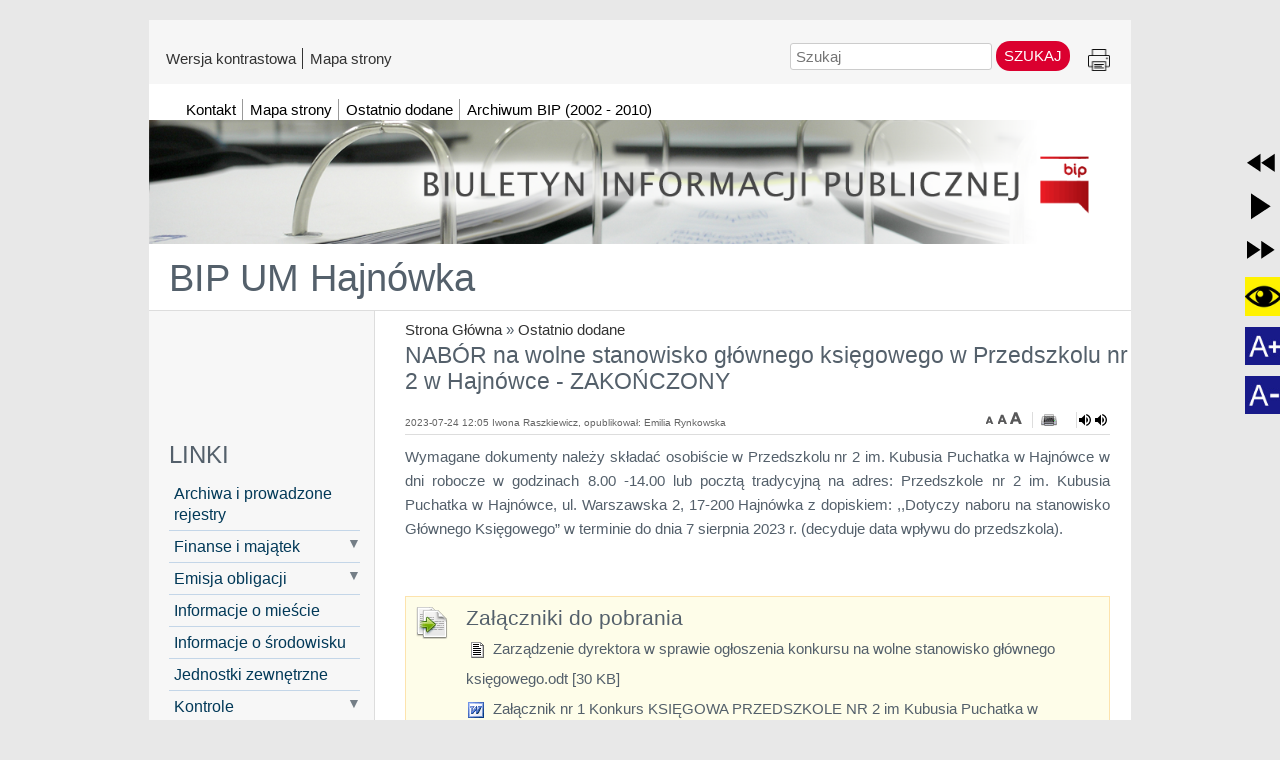

--- FILE ---
content_type: text/html; charset=utf-8
request_url: https://www.bip.hajnowka.pl/article/nab-r-na-wolne-stanowisko-glownego-ksiegowego-w-przedszkolu-nr-2-w-hajnowce/
body_size: 24857
content:
<!DOCTYPE html>
<html  lang="pl" xml:lang="pl" id="lavina">
<head> <!-- Siteor CMS 8.4 -->
<!-- uwaga brak: {{siteor.css}} --> 
		<!-- cms_css include_common_css jquery_ui+jgrowl+fancybox-->
		<link rel="stylesheet" media="screen" href="//s3-eu-west-1.amazonaws.com/assets.siteor.com/assets/cms-view-9c12348c5b688f264a3edf668ad363846ee8ab2d68d74d94cd385b5a04d39ec0.css" /> 

<!-- uwaga brak: {{siteor.javascript}} --> 
		<!-- cms_javascript include_javascript_kind  v1+v2: jquery+fancybox+jgrowl v1:+ui-->
		<script src="//s3-eu-west-1.amazonaws.com/assets.siteor.com/assets/cms-view-v1-bc1c57f51c11c763a225524deefe15f11121e17da49361fd7a8de1658fb332bd.js"></script>
	<!-- cms_javascript include_javascript_own -->
	


<meta name="csrf-param" content="authenticity_token" />
<meta name="csrf-token" content="9Qo6yIvOSrDEHETujf9npJ/4kk3C+5vKNuoUc396b02jYh0AT3bZvWB3SnvdJIkR5OYlSEwbrSL25WPdvxOs6Q==" />

    <meta charset="utf-8" />
<script>window.NREUM||(NREUM={});NREUM.info={"beacon":"bam.eu01.nr-data.net","errorBeacon":"bam.eu01.nr-data.net","licenseKey":"NRJS-e6da58632e481857233","applicationID":"110204539","transactionName":"JhpeRQoXWF0GRBcURRJaWV8cHUw=","queueTime":0,"applicationTime":126,"agent":""}</script>
<script>(window.NREUM||(NREUM={})).init={ajax:{deny_list:["bam.eu01.nr-data.net"]},feature_flags:["soft_nav"]};(window.NREUM||(NREUM={})).loader_config={licenseKey:"NRJS-e6da58632e481857233",applicationID:"110204539",browserID:"110204579"};;/*! For license information please see nr-loader-rum-1.308.0.min.js.LICENSE.txt */
(()=>{var e,t,r={163:(e,t,r)=>{"use strict";r.d(t,{j:()=>E});var n=r(384),i=r(1741);var a=r(2555);r(860).K7.genericEvents;const s="experimental.resources",o="register",c=e=>{if(!e||"string"!=typeof e)return!1;try{document.createDocumentFragment().querySelector(e)}catch{return!1}return!0};var d=r(2614),u=r(944),l=r(8122);const f="[data-nr-mask]",g=e=>(0,l.a)(e,(()=>{const e={feature_flags:[],experimental:{allow_registered_children:!1,resources:!1},mask_selector:"*",block_selector:"[data-nr-block]",mask_input_options:{color:!1,date:!1,"datetime-local":!1,email:!1,month:!1,number:!1,range:!1,search:!1,tel:!1,text:!1,time:!1,url:!1,week:!1,textarea:!1,select:!1,password:!0}};return{ajax:{deny_list:void 0,block_internal:!0,enabled:!0,autoStart:!0},api:{get allow_registered_children(){return e.feature_flags.includes(o)||e.experimental.allow_registered_children},set allow_registered_children(t){e.experimental.allow_registered_children=t},duplicate_registered_data:!1},browser_consent_mode:{enabled:!1},distributed_tracing:{enabled:void 0,exclude_newrelic_header:void 0,cors_use_newrelic_header:void 0,cors_use_tracecontext_headers:void 0,allowed_origins:void 0},get feature_flags(){return e.feature_flags},set feature_flags(t){e.feature_flags=t},generic_events:{enabled:!0,autoStart:!0},harvest:{interval:30},jserrors:{enabled:!0,autoStart:!0},logging:{enabled:!0,autoStart:!0},metrics:{enabled:!0,autoStart:!0},obfuscate:void 0,page_action:{enabled:!0},page_view_event:{enabled:!0,autoStart:!0},page_view_timing:{enabled:!0,autoStart:!0},performance:{capture_marks:!1,capture_measures:!1,capture_detail:!0,resources:{get enabled(){return e.feature_flags.includes(s)||e.experimental.resources},set enabled(t){e.experimental.resources=t},asset_types:[],first_party_domains:[],ignore_newrelic:!0}},privacy:{cookies_enabled:!0},proxy:{assets:void 0,beacon:void 0},session:{expiresMs:d.wk,inactiveMs:d.BB},session_replay:{autoStart:!0,enabled:!1,preload:!1,sampling_rate:10,error_sampling_rate:100,collect_fonts:!1,inline_images:!1,fix_stylesheets:!0,mask_all_inputs:!0,get mask_text_selector(){return e.mask_selector},set mask_text_selector(t){c(t)?e.mask_selector="".concat(t,",").concat(f):""===t||null===t?e.mask_selector=f:(0,u.R)(5,t)},get block_class(){return"nr-block"},get ignore_class(){return"nr-ignore"},get mask_text_class(){return"nr-mask"},get block_selector(){return e.block_selector},set block_selector(t){c(t)?e.block_selector+=",".concat(t):""!==t&&(0,u.R)(6,t)},get mask_input_options(){return e.mask_input_options},set mask_input_options(t){t&&"object"==typeof t?e.mask_input_options={...t,password:!0}:(0,u.R)(7,t)}},session_trace:{enabled:!0,autoStart:!0},soft_navigations:{enabled:!0,autoStart:!0},spa:{enabled:!0,autoStart:!0},ssl:void 0,user_actions:{enabled:!0,elementAttributes:["id","className","tagName","type"]}}})());var p=r(6154),m=r(9324);let h=0;const v={buildEnv:m.F3,distMethod:m.Xs,version:m.xv,originTime:p.WN},b={consented:!1},y={appMetadata:{},get consented(){return this.session?.state?.consent||b.consented},set consented(e){b.consented=e},customTransaction:void 0,denyList:void 0,disabled:!1,harvester:void 0,isolatedBacklog:!1,isRecording:!1,loaderType:void 0,maxBytes:3e4,obfuscator:void 0,onerror:void 0,ptid:void 0,releaseIds:{},session:void 0,timeKeeper:void 0,registeredEntities:[],jsAttributesMetadata:{bytes:0},get harvestCount(){return++h}},_=e=>{const t=(0,l.a)(e,y),r=Object.keys(v).reduce((e,t)=>(e[t]={value:v[t],writable:!1,configurable:!0,enumerable:!0},e),{});return Object.defineProperties(t,r)};var w=r(5701);const x=e=>{const t=e.startsWith("http");e+="/",r.p=t?e:"https://"+e};var R=r(7836),k=r(3241);const A={accountID:void 0,trustKey:void 0,agentID:void 0,licenseKey:void 0,applicationID:void 0,xpid:void 0},S=e=>(0,l.a)(e,A),T=new Set;function E(e,t={},r,s){let{init:o,info:c,loader_config:d,runtime:u={},exposed:l=!0}=t;if(!c){const e=(0,n.pV)();o=e.init,c=e.info,d=e.loader_config}e.init=g(o||{}),e.loader_config=S(d||{}),c.jsAttributes??={},p.bv&&(c.jsAttributes.isWorker=!0),e.info=(0,a.D)(c);const f=e.init,m=[c.beacon,c.errorBeacon];T.has(e.agentIdentifier)||(f.proxy.assets&&(x(f.proxy.assets),m.push(f.proxy.assets)),f.proxy.beacon&&m.push(f.proxy.beacon),e.beacons=[...m],function(e){const t=(0,n.pV)();Object.getOwnPropertyNames(i.W.prototype).forEach(r=>{const n=i.W.prototype[r];if("function"!=typeof n||"constructor"===n)return;let a=t[r];e[r]&&!1!==e.exposed&&"micro-agent"!==e.runtime?.loaderType&&(t[r]=(...t)=>{const n=e[r](...t);return a?a(...t):n})})}(e),(0,n.US)("activatedFeatures",w.B)),u.denyList=[...f.ajax.deny_list||[],...f.ajax.block_internal?m:[]],u.ptid=e.agentIdentifier,u.loaderType=r,e.runtime=_(u),T.has(e.agentIdentifier)||(e.ee=R.ee.get(e.agentIdentifier),e.exposed=l,(0,k.W)({agentIdentifier:e.agentIdentifier,drained:!!w.B?.[e.agentIdentifier],type:"lifecycle",name:"initialize",feature:void 0,data:e.config})),T.add(e.agentIdentifier)}},384:(e,t,r)=>{"use strict";r.d(t,{NT:()=>s,US:()=>u,Zm:()=>o,bQ:()=>d,dV:()=>c,pV:()=>l});var n=r(6154),i=r(1863),a=r(1910);const s={beacon:"bam.nr-data.net",errorBeacon:"bam.nr-data.net"};function o(){return n.gm.NREUM||(n.gm.NREUM={}),void 0===n.gm.newrelic&&(n.gm.newrelic=n.gm.NREUM),n.gm.NREUM}function c(){let e=o();return e.o||(e.o={ST:n.gm.setTimeout,SI:n.gm.setImmediate||n.gm.setInterval,CT:n.gm.clearTimeout,XHR:n.gm.XMLHttpRequest,REQ:n.gm.Request,EV:n.gm.Event,PR:n.gm.Promise,MO:n.gm.MutationObserver,FETCH:n.gm.fetch,WS:n.gm.WebSocket},(0,a.i)(...Object.values(e.o))),e}function d(e,t){let r=o();r.initializedAgents??={},t.initializedAt={ms:(0,i.t)(),date:new Date},r.initializedAgents[e]=t}function u(e,t){o()[e]=t}function l(){return function(){let e=o();const t=e.info||{};e.info={beacon:s.beacon,errorBeacon:s.errorBeacon,...t}}(),function(){let e=o();const t=e.init||{};e.init={...t}}(),c(),function(){let e=o();const t=e.loader_config||{};e.loader_config={...t}}(),o()}},782:(e,t,r)=>{"use strict";r.d(t,{T:()=>n});const n=r(860).K7.pageViewTiming},860:(e,t,r)=>{"use strict";r.d(t,{$J:()=>u,K7:()=>c,P3:()=>d,XX:()=>i,Yy:()=>o,df:()=>a,qY:()=>n,v4:()=>s});const n="events",i="jserrors",a="browser/blobs",s="rum",o="browser/logs",c={ajax:"ajax",genericEvents:"generic_events",jserrors:i,logging:"logging",metrics:"metrics",pageAction:"page_action",pageViewEvent:"page_view_event",pageViewTiming:"page_view_timing",sessionReplay:"session_replay",sessionTrace:"session_trace",softNav:"soft_navigations",spa:"spa"},d={[c.pageViewEvent]:1,[c.pageViewTiming]:2,[c.metrics]:3,[c.jserrors]:4,[c.spa]:5,[c.ajax]:6,[c.sessionTrace]:7,[c.softNav]:8,[c.sessionReplay]:9,[c.logging]:10,[c.genericEvents]:11},u={[c.pageViewEvent]:s,[c.pageViewTiming]:n,[c.ajax]:n,[c.spa]:n,[c.softNav]:n,[c.metrics]:i,[c.jserrors]:i,[c.sessionTrace]:a,[c.sessionReplay]:a,[c.logging]:o,[c.genericEvents]:"ins"}},944:(e,t,r)=>{"use strict";r.d(t,{R:()=>i});var n=r(3241);function i(e,t){"function"==typeof console.debug&&(console.debug("New Relic Warning: https://github.com/newrelic/newrelic-browser-agent/blob/main/docs/warning-codes.md#".concat(e),t),(0,n.W)({agentIdentifier:null,drained:null,type:"data",name:"warn",feature:"warn",data:{code:e,secondary:t}}))}},1687:(e,t,r)=>{"use strict";r.d(t,{Ak:()=>d,Ze:()=>f,x3:()=>u});var n=r(3241),i=r(7836),a=r(3606),s=r(860),o=r(2646);const c={};function d(e,t){const r={staged:!1,priority:s.P3[t]||0};l(e),c[e].get(t)||c[e].set(t,r)}function u(e,t){e&&c[e]&&(c[e].get(t)&&c[e].delete(t),p(e,t,!1),c[e].size&&g(e))}function l(e){if(!e)throw new Error("agentIdentifier required");c[e]||(c[e]=new Map)}function f(e="",t="feature",r=!1){if(l(e),!e||!c[e].get(t)||r)return p(e,t);c[e].get(t).staged=!0,g(e)}function g(e){const t=Array.from(c[e]);t.every(([e,t])=>t.staged)&&(t.sort((e,t)=>e[1].priority-t[1].priority),t.forEach(([t])=>{c[e].delete(t),p(e,t)}))}function p(e,t,r=!0){const s=e?i.ee.get(e):i.ee,c=a.i.handlers;if(!s.aborted&&s.backlog&&c){if((0,n.W)({agentIdentifier:e,type:"lifecycle",name:"drain",feature:t}),r){const e=s.backlog[t],r=c[t];if(r){for(let t=0;e&&t<e.length;++t)m(e[t],r);Object.entries(r).forEach(([e,t])=>{Object.values(t||{}).forEach(t=>{t[0]?.on&&t[0]?.context()instanceof o.y&&t[0].on(e,t[1])})})}}s.isolatedBacklog||delete c[t],s.backlog[t]=null,s.emit("drain-"+t,[])}}function m(e,t){var r=e[1];Object.values(t[r]||{}).forEach(t=>{var r=e[0];if(t[0]===r){var n=t[1],i=e[3],a=e[2];n.apply(i,a)}})}},1738:(e,t,r)=>{"use strict";r.d(t,{U:()=>g,Y:()=>f});var n=r(3241),i=r(9908),a=r(1863),s=r(944),o=r(5701),c=r(3969),d=r(8362),u=r(860),l=r(4261);function f(e,t,r,a){const f=a||r;!f||f[e]&&f[e]!==d.d.prototype[e]||(f[e]=function(){(0,i.p)(c.xV,["API/"+e+"/called"],void 0,u.K7.metrics,r.ee),(0,n.W)({agentIdentifier:r.agentIdentifier,drained:!!o.B?.[r.agentIdentifier],type:"data",name:"api",feature:l.Pl+e,data:{}});try{return t.apply(this,arguments)}catch(e){(0,s.R)(23,e)}})}function g(e,t,r,n,s){const o=e.info;null===r?delete o.jsAttributes[t]:o.jsAttributes[t]=r,(s||null===r)&&(0,i.p)(l.Pl+n,[(0,a.t)(),t,r],void 0,"session",e.ee)}},1741:(e,t,r)=>{"use strict";r.d(t,{W:()=>a});var n=r(944),i=r(4261);class a{#e(e,...t){if(this[e]!==a.prototype[e])return this[e](...t);(0,n.R)(35,e)}addPageAction(e,t){return this.#e(i.hG,e,t)}register(e){return this.#e(i.eY,e)}recordCustomEvent(e,t){return this.#e(i.fF,e,t)}setPageViewName(e,t){return this.#e(i.Fw,e,t)}setCustomAttribute(e,t,r){return this.#e(i.cD,e,t,r)}noticeError(e,t){return this.#e(i.o5,e,t)}setUserId(e,t=!1){return this.#e(i.Dl,e,t)}setApplicationVersion(e){return this.#e(i.nb,e)}setErrorHandler(e){return this.#e(i.bt,e)}addRelease(e,t){return this.#e(i.k6,e,t)}log(e,t){return this.#e(i.$9,e,t)}start(){return this.#e(i.d3)}finished(e){return this.#e(i.BL,e)}recordReplay(){return this.#e(i.CH)}pauseReplay(){return this.#e(i.Tb)}addToTrace(e){return this.#e(i.U2,e)}setCurrentRouteName(e){return this.#e(i.PA,e)}interaction(e){return this.#e(i.dT,e)}wrapLogger(e,t,r){return this.#e(i.Wb,e,t,r)}measure(e,t){return this.#e(i.V1,e,t)}consent(e){return this.#e(i.Pv,e)}}},1863:(e,t,r)=>{"use strict";function n(){return Math.floor(performance.now())}r.d(t,{t:()=>n})},1910:(e,t,r)=>{"use strict";r.d(t,{i:()=>a});var n=r(944);const i=new Map;function a(...e){return e.every(e=>{if(i.has(e))return i.get(e);const t="function"==typeof e?e.toString():"",r=t.includes("[native code]"),a=t.includes("nrWrapper");return r||a||(0,n.R)(64,e?.name||t),i.set(e,r),r})}},2555:(e,t,r)=>{"use strict";r.d(t,{D:()=>o,f:()=>s});var n=r(384),i=r(8122);const a={beacon:n.NT.beacon,errorBeacon:n.NT.errorBeacon,licenseKey:void 0,applicationID:void 0,sa:void 0,queueTime:void 0,applicationTime:void 0,ttGuid:void 0,user:void 0,account:void 0,product:void 0,extra:void 0,jsAttributes:{},userAttributes:void 0,atts:void 0,transactionName:void 0,tNamePlain:void 0};function s(e){try{return!!e.licenseKey&&!!e.errorBeacon&&!!e.applicationID}catch(e){return!1}}const o=e=>(0,i.a)(e,a)},2614:(e,t,r)=>{"use strict";r.d(t,{BB:()=>s,H3:()=>n,g:()=>d,iL:()=>c,tS:()=>o,uh:()=>i,wk:()=>a});const n="NRBA",i="SESSION",a=144e5,s=18e5,o={STARTED:"session-started",PAUSE:"session-pause",RESET:"session-reset",RESUME:"session-resume",UPDATE:"session-update"},c={SAME_TAB:"same-tab",CROSS_TAB:"cross-tab"},d={OFF:0,FULL:1,ERROR:2}},2646:(e,t,r)=>{"use strict";r.d(t,{y:()=>n});class n{constructor(e){this.contextId=e}}},2843:(e,t,r)=>{"use strict";r.d(t,{G:()=>a,u:()=>i});var n=r(3878);function i(e,t=!1,r,i){(0,n.DD)("visibilitychange",function(){if(t)return void("hidden"===document.visibilityState&&e());e(document.visibilityState)},r,i)}function a(e,t,r){(0,n.sp)("pagehide",e,t,r)}},3241:(e,t,r)=>{"use strict";r.d(t,{W:()=>a});var n=r(6154);const i="newrelic";function a(e={}){try{n.gm.dispatchEvent(new CustomEvent(i,{detail:e}))}catch(e){}}},3606:(e,t,r)=>{"use strict";r.d(t,{i:()=>a});var n=r(9908);a.on=s;var i=a.handlers={};function a(e,t,r,a){s(a||n.d,i,e,t,r)}function s(e,t,r,i,a){a||(a="feature"),e||(e=n.d);var s=t[a]=t[a]||{};(s[r]=s[r]||[]).push([e,i])}},3878:(e,t,r)=>{"use strict";function n(e,t){return{capture:e,passive:!1,signal:t}}function i(e,t,r=!1,i){window.addEventListener(e,t,n(r,i))}function a(e,t,r=!1,i){document.addEventListener(e,t,n(r,i))}r.d(t,{DD:()=>a,jT:()=>n,sp:()=>i})},3969:(e,t,r)=>{"use strict";r.d(t,{TZ:()=>n,XG:()=>o,rs:()=>i,xV:()=>s,z_:()=>a});const n=r(860).K7.metrics,i="sm",a="cm",s="storeSupportabilityMetrics",o="storeEventMetrics"},4234:(e,t,r)=>{"use strict";r.d(t,{W:()=>a});var n=r(7836),i=r(1687);class a{constructor(e,t){this.agentIdentifier=e,this.ee=n.ee.get(e),this.featureName=t,this.blocked=!1}deregisterDrain(){(0,i.x3)(this.agentIdentifier,this.featureName)}}},4261:(e,t,r)=>{"use strict";r.d(t,{$9:()=>d,BL:()=>o,CH:()=>g,Dl:()=>_,Fw:()=>y,PA:()=>h,Pl:()=>n,Pv:()=>k,Tb:()=>l,U2:()=>a,V1:()=>R,Wb:()=>x,bt:()=>b,cD:()=>v,d3:()=>w,dT:()=>c,eY:()=>p,fF:()=>f,hG:()=>i,k6:()=>s,nb:()=>m,o5:()=>u});const n="api-",i="addPageAction",a="addToTrace",s="addRelease",o="finished",c="interaction",d="log",u="noticeError",l="pauseReplay",f="recordCustomEvent",g="recordReplay",p="register",m="setApplicationVersion",h="setCurrentRouteName",v="setCustomAttribute",b="setErrorHandler",y="setPageViewName",_="setUserId",w="start",x="wrapLogger",R="measure",k="consent"},5289:(e,t,r)=>{"use strict";r.d(t,{GG:()=>s,Qr:()=>c,sB:()=>o});var n=r(3878),i=r(6389);function a(){return"undefined"==typeof document||"complete"===document.readyState}function s(e,t){if(a())return e();const r=(0,i.J)(e),s=setInterval(()=>{a()&&(clearInterval(s),r())},500);(0,n.sp)("load",r,t)}function o(e){if(a())return e();(0,n.DD)("DOMContentLoaded",e)}function c(e){if(a())return e();(0,n.sp)("popstate",e)}},5607:(e,t,r)=>{"use strict";r.d(t,{W:()=>n});const n=(0,r(9566).bz)()},5701:(e,t,r)=>{"use strict";r.d(t,{B:()=>a,t:()=>s});var n=r(3241);const i=new Set,a={};function s(e,t){const r=t.agentIdentifier;a[r]??={},e&&"object"==typeof e&&(i.has(r)||(t.ee.emit("rumresp",[e]),a[r]=e,i.add(r),(0,n.W)({agentIdentifier:r,loaded:!0,drained:!0,type:"lifecycle",name:"load",feature:void 0,data:e})))}},6154:(e,t,r)=>{"use strict";r.d(t,{OF:()=>c,RI:()=>i,WN:()=>u,bv:()=>a,eN:()=>l,gm:()=>s,mw:()=>o,sb:()=>d});var n=r(1863);const i="undefined"!=typeof window&&!!window.document,a="undefined"!=typeof WorkerGlobalScope&&("undefined"!=typeof self&&self instanceof WorkerGlobalScope&&self.navigator instanceof WorkerNavigator||"undefined"!=typeof globalThis&&globalThis instanceof WorkerGlobalScope&&globalThis.navigator instanceof WorkerNavigator),s=i?window:"undefined"!=typeof WorkerGlobalScope&&("undefined"!=typeof self&&self instanceof WorkerGlobalScope&&self||"undefined"!=typeof globalThis&&globalThis instanceof WorkerGlobalScope&&globalThis),o=Boolean("hidden"===s?.document?.visibilityState),c=/iPad|iPhone|iPod/.test(s.navigator?.userAgent),d=c&&"undefined"==typeof SharedWorker,u=((()=>{const e=s.navigator?.userAgent?.match(/Firefox[/\s](\d+\.\d+)/);Array.isArray(e)&&e.length>=2&&e[1]})(),Date.now()-(0,n.t)()),l=()=>"undefined"!=typeof PerformanceNavigationTiming&&s?.performance?.getEntriesByType("navigation")?.[0]?.responseStart},6389:(e,t,r)=>{"use strict";function n(e,t=500,r={}){const n=r?.leading||!1;let i;return(...r)=>{n&&void 0===i&&(e.apply(this,r),i=setTimeout(()=>{i=clearTimeout(i)},t)),n||(clearTimeout(i),i=setTimeout(()=>{e.apply(this,r)},t))}}function i(e){let t=!1;return(...r)=>{t||(t=!0,e.apply(this,r))}}r.d(t,{J:()=>i,s:()=>n})},6630:(e,t,r)=>{"use strict";r.d(t,{T:()=>n});const n=r(860).K7.pageViewEvent},7699:(e,t,r)=>{"use strict";r.d(t,{It:()=>a,KC:()=>o,No:()=>i,qh:()=>s});var n=r(860);const i=16e3,a=1e6,s="SESSION_ERROR",o={[n.K7.logging]:!0,[n.K7.genericEvents]:!1,[n.K7.jserrors]:!1,[n.K7.ajax]:!1}},7836:(e,t,r)=>{"use strict";r.d(t,{P:()=>o,ee:()=>c});var n=r(384),i=r(8990),a=r(2646),s=r(5607);const o="nr@context:".concat(s.W),c=function e(t,r){var n={},s={},u={},l=!1;try{l=16===r.length&&d.initializedAgents?.[r]?.runtime.isolatedBacklog}catch(e){}var f={on:p,addEventListener:p,removeEventListener:function(e,t){var r=n[e];if(!r)return;for(var i=0;i<r.length;i++)r[i]===t&&r.splice(i,1)},emit:function(e,r,n,i,a){!1!==a&&(a=!0);if(c.aborted&&!i)return;t&&a&&t.emit(e,r,n);var o=g(n);m(e).forEach(e=>{e.apply(o,r)});var d=v()[s[e]];d&&d.push([f,e,r,o]);return o},get:h,listeners:m,context:g,buffer:function(e,t){const r=v();if(t=t||"feature",f.aborted)return;Object.entries(e||{}).forEach(([e,n])=>{s[n]=t,t in r||(r[t]=[])})},abort:function(){f._aborted=!0,Object.keys(f.backlog).forEach(e=>{delete f.backlog[e]})},isBuffering:function(e){return!!v()[s[e]]},debugId:r,backlog:l?{}:t&&"object"==typeof t.backlog?t.backlog:{},isolatedBacklog:l};return Object.defineProperty(f,"aborted",{get:()=>{let e=f._aborted||!1;return e||(t&&(e=t.aborted),e)}}),f;function g(e){return e&&e instanceof a.y?e:e?(0,i.I)(e,o,()=>new a.y(o)):new a.y(o)}function p(e,t){n[e]=m(e).concat(t)}function m(e){return n[e]||[]}function h(t){return u[t]=u[t]||e(f,t)}function v(){return f.backlog}}(void 0,"globalEE"),d=(0,n.Zm)();d.ee||(d.ee=c)},8122:(e,t,r)=>{"use strict";r.d(t,{a:()=>i});var n=r(944);function i(e,t){try{if(!e||"object"!=typeof e)return(0,n.R)(3);if(!t||"object"!=typeof t)return(0,n.R)(4);const r=Object.create(Object.getPrototypeOf(t),Object.getOwnPropertyDescriptors(t)),a=0===Object.keys(r).length?e:r;for(let s in a)if(void 0!==e[s])try{if(null===e[s]){r[s]=null;continue}Array.isArray(e[s])&&Array.isArray(t[s])?r[s]=Array.from(new Set([...e[s],...t[s]])):"object"==typeof e[s]&&"object"==typeof t[s]?r[s]=i(e[s],t[s]):r[s]=e[s]}catch(e){r[s]||(0,n.R)(1,e)}return r}catch(e){(0,n.R)(2,e)}}},8362:(e,t,r)=>{"use strict";r.d(t,{d:()=>a});var n=r(9566),i=r(1741);class a extends i.W{agentIdentifier=(0,n.LA)(16)}},8374:(e,t,r)=>{r.nc=(()=>{try{return document?.currentScript?.nonce}catch(e){}return""})()},8990:(e,t,r)=>{"use strict";r.d(t,{I:()=>i});var n=Object.prototype.hasOwnProperty;function i(e,t,r){if(n.call(e,t))return e[t];var i=r();if(Object.defineProperty&&Object.keys)try{return Object.defineProperty(e,t,{value:i,writable:!0,enumerable:!1}),i}catch(e){}return e[t]=i,i}},9324:(e,t,r)=>{"use strict";r.d(t,{F3:()=>i,Xs:()=>a,xv:()=>n});const n="1.308.0",i="PROD",a="CDN"},9566:(e,t,r)=>{"use strict";r.d(t,{LA:()=>o,bz:()=>s});var n=r(6154);const i="xxxxxxxx-xxxx-4xxx-yxxx-xxxxxxxxxxxx";function a(e,t){return e?15&e[t]:16*Math.random()|0}function s(){const e=n.gm?.crypto||n.gm?.msCrypto;let t,r=0;return e&&e.getRandomValues&&(t=e.getRandomValues(new Uint8Array(30))),i.split("").map(e=>"x"===e?a(t,r++).toString(16):"y"===e?(3&a()|8).toString(16):e).join("")}function o(e){const t=n.gm?.crypto||n.gm?.msCrypto;let r,i=0;t&&t.getRandomValues&&(r=t.getRandomValues(new Uint8Array(e)));const s=[];for(var o=0;o<e;o++)s.push(a(r,i++).toString(16));return s.join("")}},9908:(e,t,r)=>{"use strict";r.d(t,{d:()=>n,p:()=>i});var n=r(7836).ee.get("handle");function i(e,t,r,i,a){a?(a.buffer([e],i),a.emit(e,t,r)):(n.buffer([e],i),n.emit(e,t,r))}}},n={};function i(e){var t=n[e];if(void 0!==t)return t.exports;var a=n[e]={exports:{}};return r[e](a,a.exports,i),a.exports}i.m=r,i.d=(e,t)=>{for(var r in t)i.o(t,r)&&!i.o(e,r)&&Object.defineProperty(e,r,{enumerable:!0,get:t[r]})},i.f={},i.e=e=>Promise.all(Object.keys(i.f).reduce((t,r)=>(i.f[r](e,t),t),[])),i.u=e=>"nr-rum-1.308.0.min.js",i.o=(e,t)=>Object.prototype.hasOwnProperty.call(e,t),e={},t="NRBA-1.308.0.PROD:",i.l=(r,n,a,s)=>{if(e[r])e[r].push(n);else{var o,c;if(void 0!==a)for(var d=document.getElementsByTagName("script"),u=0;u<d.length;u++){var l=d[u];if(l.getAttribute("src")==r||l.getAttribute("data-webpack")==t+a){o=l;break}}if(!o){c=!0;var f={296:"sha512-+MIMDsOcckGXa1EdWHqFNv7P+JUkd5kQwCBr3KE6uCvnsBNUrdSt4a/3/L4j4TxtnaMNjHpza2/erNQbpacJQA=="};(o=document.createElement("script")).charset="utf-8",i.nc&&o.setAttribute("nonce",i.nc),o.setAttribute("data-webpack",t+a),o.src=r,0!==o.src.indexOf(window.location.origin+"/")&&(o.crossOrigin="anonymous"),f[s]&&(o.integrity=f[s])}e[r]=[n];var g=(t,n)=>{o.onerror=o.onload=null,clearTimeout(p);var i=e[r];if(delete e[r],o.parentNode&&o.parentNode.removeChild(o),i&&i.forEach(e=>e(n)),t)return t(n)},p=setTimeout(g.bind(null,void 0,{type:"timeout",target:o}),12e4);o.onerror=g.bind(null,o.onerror),o.onload=g.bind(null,o.onload),c&&document.head.appendChild(o)}},i.r=e=>{"undefined"!=typeof Symbol&&Symbol.toStringTag&&Object.defineProperty(e,Symbol.toStringTag,{value:"Module"}),Object.defineProperty(e,"__esModule",{value:!0})},i.p="https://js-agent.newrelic.com/",(()=>{var e={374:0,840:0};i.f.j=(t,r)=>{var n=i.o(e,t)?e[t]:void 0;if(0!==n)if(n)r.push(n[2]);else{var a=new Promise((r,i)=>n=e[t]=[r,i]);r.push(n[2]=a);var s=i.p+i.u(t),o=new Error;i.l(s,r=>{if(i.o(e,t)&&(0!==(n=e[t])&&(e[t]=void 0),n)){var a=r&&("load"===r.type?"missing":r.type),s=r&&r.target&&r.target.src;o.message="Loading chunk "+t+" failed: ("+a+": "+s+")",o.name="ChunkLoadError",o.type=a,o.request=s,n[1](o)}},"chunk-"+t,t)}};var t=(t,r)=>{var n,a,[s,o,c]=r,d=0;if(s.some(t=>0!==e[t])){for(n in o)i.o(o,n)&&(i.m[n]=o[n]);if(c)c(i)}for(t&&t(r);d<s.length;d++)a=s[d],i.o(e,a)&&e[a]&&e[a][0](),e[a]=0},r=self["webpackChunk:NRBA-1.308.0.PROD"]=self["webpackChunk:NRBA-1.308.0.PROD"]||[];r.forEach(t.bind(null,0)),r.push=t.bind(null,r.push.bind(r))})(),(()=>{"use strict";i(8374);var e=i(8362),t=i(860);const r=Object.values(t.K7);var n=i(163);var a=i(9908),s=i(1863),o=i(4261),c=i(1738);var d=i(1687),u=i(4234),l=i(5289),f=i(6154),g=i(944),p=i(384);const m=e=>f.RI&&!0===e?.privacy.cookies_enabled;function h(e){return!!(0,p.dV)().o.MO&&m(e)&&!0===e?.session_trace.enabled}var v=i(6389),b=i(7699);class y extends u.W{constructor(e,t){super(e.agentIdentifier,t),this.agentRef=e,this.abortHandler=void 0,this.featAggregate=void 0,this.loadedSuccessfully=void 0,this.onAggregateImported=new Promise(e=>{this.loadedSuccessfully=e}),this.deferred=Promise.resolve(),!1===e.init[this.featureName].autoStart?this.deferred=new Promise((t,r)=>{this.ee.on("manual-start-all",(0,v.J)(()=>{(0,d.Ak)(e.agentIdentifier,this.featureName),t()}))}):(0,d.Ak)(e.agentIdentifier,t)}importAggregator(e,t,r={}){if(this.featAggregate)return;const n=async()=>{let n;await this.deferred;try{if(m(e.init)){const{setupAgentSession:t}=await i.e(296).then(i.bind(i,3305));n=t(e)}}catch(e){(0,g.R)(20,e),this.ee.emit("internal-error",[e]),(0,a.p)(b.qh,[e],void 0,this.featureName,this.ee)}try{if(!this.#t(this.featureName,n,e.init))return(0,d.Ze)(this.agentIdentifier,this.featureName),void this.loadedSuccessfully(!1);const{Aggregate:i}=await t();this.featAggregate=new i(e,r),e.runtime.harvester.initializedAggregates.push(this.featAggregate),this.loadedSuccessfully(!0)}catch(e){(0,g.R)(34,e),this.abortHandler?.(),(0,d.Ze)(this.agentIdentifier,this.featureName,!0),this.loadedSuccessfully(!1),this.ee&&this.ee.abort()}};f.RI?(0,l.GG)(()=>n(),!0):n()}#t(e,r,n){if(this.blocked)return!1;switch(e){case t.K7.sessionReplay:return h(n)&&!!r;case t.K7.sessionTrace:return!!r;default:return!0}}}var _=i(6630),w=i(2614),x=i(3241);class R extends y{static featureName=_.T;constructor(e){var t;super(e,_.T),this.setupInspectionEvents(e.agentIdentifier),t=e,(0,c.Y)(o.Fw,function(e,r){"string"==typeof e&&("/"!==e.charAt(0)&&(e="/"+e),t.runtime.customTransaction=(r||"http://custom.transaction")+e,(0,a.p)(o.Pl+o.Fw,[(0,s.t)()],void 0,void 0,t.ee))},t),this.importAggregator(e,()=>i.e(296).then(i.bind(i,3943)))}setupInspectionEvents(e){const t=(t,r)=>{t&&(0,x.W)({agentIdentifier:e,timeStamp:t.timeStamp,loaded:"complete"===t.target.readyState,type:"window",name:r,data:t.target.location+""})};(0,l.sB)(e=>{t(e,"DOMContentLoaded")}),(0,l.GG)(e=>{t(e,"load")}),(0,l.Qr)(e=>{t(e,"navigate")}),this.ee.on(w.tS.UPDATE,(t,r)=>{(0,x.W)({agentIdentifier:e,type:"lifecycle",name:"session",data:r})})}}class k extends e.d{constructor(e){var t;(super(),f.gm)?(this.features={},(0,p.bQ)(this.agentIdentifier,this),this.desiredFeatures=new Set(e.features||[]),this.desiredFeatures.add(R),(0,n.j)(this,e,e.loaderType||"agent"),t=this,(0,c.Y)(o.cD,function(e,r,n=!1){if("string"==typeof e){if(["string","number","boolean"].includes(typeof r)||null===r)return(0,c.U)(t,e,r,o.cD,n);(0,g.R)(40,typeof r)}else(0,g.R)(39,typeof e)},t),function(e){(0,c.Y)(o.Dl,function(t,r=!1){if("string"!=typeof t&&null!==t)return void(0,g.R)(41,typeof t);const n=e.info.jsAttributes["enduser.id"];r&&null!=n&&n!==t?(0,a.p)(o.Pl+"setUserIdAndResetSession",[t],void 0,"session",e.ee):(0,c.U)(e,"enduser.id",t,o.Dl,!0)},e)}(this),function(e){(0,c.Y)(o.nb,function(t){if("string"==typeof t||null===t)return(0,c.U)(e,"application.version",t,o.nb,!1);(0,g.R)(42,typeof t)},e)}(this),function(e){(0,c.Y)(o.d3,function(){e.ee.emit("manual-start-all")},e)}(this),function(e){(0,c.Y)(o.Pv,function(t=!0){if("boolean"==typeof t){if((0,a.p)(o.Pl+o.Pv,[t],void 0,"session",e.ee),e.runtime.consented=t,t){const t=e.features.page_view_event;t.onAggregateImported.then(e=>{const r=t.featAggregate;e&&!r.sentRum&&r.sendRum()})}}else(0,g.R)(65,typeof t)},e)}(this),this.run()):(0,g.R)(21)}get config(){return{info:this.info,init:this.init,loader_config:this.loader_config,runtime:this.runtime}}get api(){return this}run(){try{const e=function(e){const t={};return r.forEach(r=>{t[r]=!!e[r]?.enabled}),t}(this.init),n=[...this.desiredFeatures];n.sort((e,r)=>t.P3[e.featureName]-t.P3[r.featureName]),n.forEach(r=>{if(!e[r.featureName]&&r.featureName!==t.K7.pageViewEvent)return;if(r.featureName===t.K7.spa)return void(0,g.R)(67);const n=function(e){switch(e){case t.K7.ajax:return[t.K7.jserrors];case t.K7.sessionTrace:return[t.K7.ajax,t.K7.pageViewEvent];case t.K7.sessionReplay:return[t.K7.sessionTrace];case t.K7.pageViewTiming:return[t.K7.pageViewEvent];default:return[]}}(r.featureName).filter(e=>!(e in this.features));n.length>0&&(0,g.R)(36,{targetFeature:r.featureName,missingDependencies:n}),this.features[r.featureName]=new r(this)})}catch(e){(0,g.R)(22,e);for(const e in this.features)this.features[e].abortHandler?.();const t=(0,p.Zm)();delete t.initializedAgents[this.agentIdentifier]?.features,delete this.sharedAggregator;return t.ee.get(this.agentIdentifier).abort(),!1}}}var A=i(2843),S=i(782);class T extends y{static featureName=S.T;constructor(e){super(e,S.T),f.RI&&((0,A.u)(()=>(0,a.p)("docHidden",[(0,s.t)()],void 0,S.T,this.ee),!0),(0,A.G)(()=>(0,a.p)("winPagehide",[(0,s.t)()],void 0,S.T,this.ee)),this.importAggregator(e,()=>i.e(296).then(i.bind(i,2117))))}}var E=i(3969);class I extends y{static featureName=E.TZ;constructor(e){super(e,E.TZ),f.RI&&document.addEventListener("securitypolicyviolation",e=>{(0,a.p)(E.xV,["Generic/CSPViolation/Detected"],void 0,this.featureName,this.ee)}),this.importAggregator(e,()=>i.e(296).then(i.bind(i,9623)))}}new k({features:[R,T,I],loaderType:"lite"})})()})();</script><!-- It must be first to accelerate loading-->
    <link rel="canonical" href="http://bip.hajnowka.pl" />
    <title>NABÓR na wolne stanowisko głównego księgowego w Przedszkolu nr 2 w Hajnówce - ZAKOŃCZONY</title>
<link rel="canonical" href="http://bip.hajnowka.pl/article/nab-r-na-wolne-stanowisko-glownego-ksiegowego-w-przedszkolu-nr-2-w-hajnowce" />
<meta property="og:title" content="NABÓR na wolne stanowisko głównego księgowego w Przedszkolu nr 2 w Hajnówce - ZAKOŃCZONY" />
<meta property="og:description" content="" />
<meta property="og:url" content="http://bip.hajnowka.pl/article/nab-r-na-wolne-stanowisko-glownego-ksiegowego-w-przedszkolu-nr-2-w-hajnowce" />
<meta property="og:type" content="article" />
<meta property="og:site_name" content="BIP UM Hajnówka" />

    <meta name="robots" content="all" />
    <meta name="author" content="Nowybip.pl" />
    <meta name="description" content="" />
    <meta name="keywords" content="Biuletyn Informacji Publicznej Miasta Hajnówka" />
    <meta name="viewport" content="width=device-width,minimum-scale=1,initial-scale=1" />

    <link href="/stylesheets/nowybip/wcag21/grey-amp-wcag21/main-wcag21.css" rel="stylesheet" media="all" />
    <link href="/stylesheets/nowybip/wcag21/grey-amp-wcag21/print-wcag21.css" rel="stylesheet" media="print" />
    



  <script>
      if(localStorage.getItem("web_contrast") == 1){
          var fileref=document.createElement("link");
          fileref.setAttribute('rel', 'stylesheet');
          fileref.setAttribute('type', 'text/css');
          fileref.setAttribute('href', '/pagelayout/bip-modern/contrast2.css');
          document.getElementsByTagName('head')[0].appendChild(fileref);
      //////////// dopasowanie zmian kontrastu pod wcag /////////////
          var filerefwcag=document.createElement("link");
          filerefwcag.setAttribute('rel', 'stylesheet');
          filerefwcag.setAttribute('type', 'text/css');
        filerefwcag.setAttribute('href', '/stylesheets/nowybip/wcag21/grey-amp-wcag21/wcag21contrast.css');
          document.getElementsByTagName('head')[0].appendChild(filerefwcag);
      }
  </script>

<!-- Global site tag (gtag.js) - Google Analytics -->
<script async src="https://www.googletagmanager.com/gtag/js?id=G-B1Z0XGH7RF"></script>
<script>
  window.dataLayer = window.dataLayer || [];
  function gtag(){dataLayer.push(arguments);}
  gtag('js', new Date());

  gtag('config', 'G-B1Z0XGH7RF');
</script>
<!-- Global site tag (gtag.js) - Google Analytics END-->

<script>
  (function(i,s,o,g,r,a,m){i['GoogleAnalyticsObject']=r;i[r]=i[r]||function(){
  (i[r].q=i[r].q||[]).push(arguments)},i[r].l=1*new Date();a=s.createElement(o),
  m=s.getElementsByTagName(o)[0];a.async=1;a.src=g;m.parentNode.insertBefore(a,m)
  })(window,document,'script','//www.google-analytics.com/analytics.js','ga');

  ga('create', 'UA-72553323-1', 'auto');
  ga('send', 'pageview');

</script>

  <script>
  	var siteor_custom_id = null;
  	var siteor_custom_kind = null;

  		if (document.cookie.indexOf('siteor_cms=yes') == -1) { document.cookie = 'siteor_cms=yes' }

  		$(function(){
  				if (siteor_custom_id != null || document.cookie.indexOf('siteor_cms=yes') > -1  || document.cookie.indexOf('siteor_notify_1c60=yes') == -1) {
  					$.get("/app/ajax/www/live_cache", {'page_id':'20097', 'edit_mode':'false', 'siteor_custom_id': siteor_custom_id, 'siteor_custom_kind' : siteor_custom_kind,  'uniq': 'nab-r-na-wolne-stanowisko-glownego-ksiegowego-w-przedszkolu-nr-2-w-hajnowce'}, function(data){
  						$('body').prepend(data);
  					});
  				}
  		});

  </script>

	<link rel="alternate" type="application/rss+xml" title="News RSS" href="/feed/news" />
	<link rel="alternate" type="application/rss+xml" title="News RSS" href="/feed/news-1" />
	<link rel="alternate" type="application/rss+xml" title="News RSS" href="/feed/news-2" />

  <script>
    var rewind = false;

    function config_utt(clicked_id){
      if (clicked_id == 'speech_player' || clicked_id == 'speech_rewind') {
        if (document.getElementsByClassName("content-container").length == 1) {
          var myLongText = document.getElementsByClassName("content-container")[0].innerText;
        } else if (document.getElementById("wrapper")) {
          var myLongText = document.getElementById("wrapper").innerText;
        }
      } else {
        var myLongText = document.getElementsByClassName("paragraph paragraph_article")[0].innerText;
      }
      myLongText = myLongText.split('\n').join('&&&&&&&&&').replace(/&&&[\s&]*&&&/g, '\n');
      var utterance = new SpeechSynthesisUtterance(myLongText);
      var voiceArr = speechSynthesis.getVoices();
      if (voiceArr.findIndex(v => v.lang == 'pl-PL') != -1) {
        utterance.voice = voiceArr[voiceArr.findIndex(v => v.lang == 'pl-PL')];
      } else if (voiceArr.findIndex(v => v.lang == 'pl') != -1) {
        utterance.voice = voiceArr[voiceArr.findIndex(v => v.lang == 'pl')];
      }
      utterance.lang = 'pl';
      return utterance;
    };

    function speechControl(clicked_id){
      if (document.querySelector('#text_to_speech_icon').getAttribute('src') == 'https://fs.siteor.com/radgost/files/ionicons/_ionicons_svg_md-pause.svg' && clicked_id == 'speech_player') {
        if (window.speechSynthesis.speaking) {
          window.speechSynthesis.pause();
        }
          document.querySelector('#text_to_speech_icon').setAttribute('src', 'https://fs.siteor.com/radgost/files/ionicons/_ionicons_svg_md-play.svg')
      } else if (document.querySelector('#text_to_speech_icon').getAttribute('src') == 'https://fs.siteor.com/radgost/files/ionicons/_ionicons_svg_md-play.svg' && clicked_id == 'speech_player') {
        if (window.speechSynthesis.speaking) {
          window.speechSynthesis.resume();
        } else {
          speechUtteranceChunker(config_utt(clicked_id), { chunkLength: 160 }, function () { console.log('done'); });
        }
        document.querySelector('#text_to_speech_icon').setAttribute('src', 'https://fs.siteor.com/radgost/files/ionicons/_ionicons_svg_md-pause.svg')
      } else if (clicked_id == 'speech_fastforward') {
        window.speechSynthesis.cancel();
        if (document.querySelector('#text_to_speech_icon').getAttribute('src') == 'https://fs.siteor.com/radgost/files/ionicons/_ionicons_svg_md-play.svg') {
          document.querySelector('#text_to_speech_icon').setAttribute('src', 'https://fs.siteor.com/radgost/files/ionicons/_ionicons_svg_md-pause.svg')
        }
      } else if (clicked_id == 'speech_rewind') {
        rewind = true;
        if (document.querySelector('#text_to_speech_icon').getAttribute('src') == 'https://fs.siteor.com/radgost/files/ionicons/_ionicons_svg_md-play.svg') {
          document.querySelector('#text_to_speech_icon').setAttribute('src', 'https://fs.siteor.com/radgost/files/ionicons/_ionicons_svg_md-pause.svg')
        }
      }
    }

    function speechUtteranceChunker(utt, settings, callback){
      if (window.speechSynthesis.speaking) {
        window.speechSynthesis.cancel();
        return
      }
      settings = settings || {};
      settings.prew_chunk_size = (settings && settings.prew_chunk_size) || [0];
      var newUtt;
      if (settings.rewind == true) {
        settings.prew_chunk_size = prew_chunk_size;
        settings.offset = offset - settings.prew_chunk_size.pop() - settings.prew_chunk_size.pop();
        var txt = (settings && settings.offset !== undefined ? utt.text.substring(settings.offset) : utt.text);
        settings.rewind = false;
      } else {
        var txt = (settings && settings.offset !== undefined ? utt.text.substring(settings.offset) : utt.text);
      }
      if (utt.voice && utt.voice.voiceURI === 'native') { // Not part of the spec
        newUtt = utt;
        newUtt.text = txt;
        newUtt.addEventListener('end', function () {
          if (speechUtteranceChunker.cancel) {
              speechUtteranceChunker.cancel = false;
          }
          if (callback !== undefined) {
              callback();
          }
        });
      } else {
        var chunkLength = (settings && settings.chunkLength) || 160;
        var pattRegex = new RegExp('[^\\r\\n]{1,' + chunkLength + '}|^[\\s\\S]{' + Math.floor(chunkLength / 2) + ',' + chunkLength + '}[.!?,]{1}|^[\\s\\S]{1,' + chunkLength + '}$|^[\\s\\S]{1,' + chunkLength + '}');
        chunkArr = txt.match(pattRegex);

        if (chunkArr === null || chunkArr[0] === undefined || chunkArr[0].length < 1) {
          if (callback !== undefined) {
            callback();
            document.querySelector('#text_to_speech_icon').setAttribute('src', 'https://fs.siteor.com/radgost/files/ionicons/_ionicons_svg_md-play.svg');
          }
          return;
        }
        var chunk = chunkArr[0];
        newUtt = new SpeechSynthesisUtterance(chunk);
        newUtt.lang = 'pl';
        var voicesArrs = speechSynthesis.getVoices();
        if (voicesArrs.findIndex(v => v.lang == 'pl-PL') != -1) {
          newUtt.voice = voicesArrs[voicesArrs.findIndex(v => v.lang == 'pl-PL')];
        } else if (voicesArrs.findIndex(v => v.lang == 'pl') != -1) {
          newUtt.voice = voicesArrs[voicesArrs.findIndex(v => v.lang == 'pl')];
        }
        var x;
        for (x in utt) {
          if (utt.hasOwnProperty(x) && x !== 'text') {
            newUtt[x] = utt[x];
          }
        }
        newUtt.addEventListener('end', function () {
          if (speechUtteranceChunker.cancel) {
            speechUtteranceChunker.cancel = false;
            return;
          }
          settings.offset = settings.offset || 0;
          settings.offset += chunk.length + 1;
          offset = settings.offset;
          settings.prew_chunk_size.push(chunk.length + 1);
          prew_chunk_size = settings.prew_chunk_size;
          if (rewind == true) {
            rewind = false;
            settings.rewind = true;
            speechUtteranceChunker(utt, settings, callback);
          } else {
            speechUtteranceChunker(utt, settings, callback);
          }
        });
      }

      if (settings.modifier) {
        settings.modifier(newUtt);
      }
      setTimeout(function () {
        speechSynthesis.speak(newUtt);
      }, 0);
    };
  </script>

</head>

<body class="pagarticle" style="display:block !important">
  <span id="homepage"></span><!-- kotwica do strony głównej -->
  <div id="panelTop">
    <div id="panelTopContent">

          <div id="top_menu_left">

        <ul class="menu_top1">

          <li>
            <a href="/#kontrast" title="Zmienia kontrast" onclick="load_contrast();">
                        <span class="contrast-w">Wersja kontrastowa</span>
                        <span class="graphic-w">Wersja graficzna</span>
                        </a>
          </li>
          <li>
            <a href="/sitemap" title="Wyświetla mapę strony">Mapa strony</a>
          </li>

        </ul>

      </div> <!-- top_menu_left -->

      <div id="top_menu_right">

        <ul class="menu_top1">
          <li class="search_here">	<!-- siteor search start -->
<form action="/search" id="cse-search-box">
  <div>
    <input type="hidden" name="cx" value="003109349944084999944:jw6477jdbtg" />
    <input type="hidden" name="cof" value="FORID:10;NB:1" />
    <input type="hidden" name="ie" value="UTF-8" />
    <input type="hidden" name="hl" value="pl" />
    <label style="position: absolute !important;clip: rect(1px, 1px, 1px, 1px);overflow: hidden;height: 1px;" for="q__1">Szukaj</label>
    <input type="text" id="q__1" class="text border p-2 bg-gray-50 border-gray-400 rounded-md mt-2" placeholder="Szukaj" onchange="$(this).closest('form').find('input[id=\'q__3\']').val($(this).closest('form').find('input[id=\'q__1\']').val()+' '+$(this).closest('form').find('input[id=\'q__2\']').val());" />
    <input type="hidden" id="q__2" value="site:http://bip.hajnowka.pl OR siteor.com/hajnowka-bip" />
    <input type="hidden" name="q" id="q__3" class="text" />
    <input type="submit" value="Szukaj" class="button py-2 px-3 bg-blue-500 text-white hover:text-blue-600 hover:bg-blue-100 rounded-md transition-all cursor-pointer mt-2" onclick="return $('#query_q').val().length > 2" />
  </div>
</form>
<!-- siteor search end -->

</li>
          <li class="print_it"><a href="#drukuj" id="drukuj" title="Drukuje wyświetlaną stronę witryny" onclick="window.print();">Drukuj</a></li>
        </ul>

      </div> <!-- top_menu_right -->
<div class="clear"></div>
      </div><!-- panelTopContent -->
<div class="clear"></div>
  </div> <!-- panelTop -->
<div class="clear"></div>
  <div id="wrapper">
    <div id="header">
      <div class="header_right_menu">
        

<ul class="cms_menu_0 list_menu nav">
	<li class=" kontakt   first" >
		<a href="/kontakt"><span>Kontakt</span></a>
	</li>
	<li class=" sitemap  " >
		<a href="/sitemap"><span>Mapa strony</span></a>
	</li>
	<li class=" article   current" >
		<a href="/article"><span>Ostatnio dodane</span></a>
	</li>
	<li class=" archiwum   last" >
		<a href="http://archiwum.nowybip.pl/hajnowka/www.bip.hajnowka.pl/"><span>Archiwum BIP (2002 - 2010)</span></a>
	</li>
</ul>




      </div>
      
      <a href="http://bip.hajnowka.pl" title="Biuletyn Informacji Publicznej Miasta Hajnówka"><img src="https://fs.siteor.com/hajnowka-bip/portals/logos/1240/original/bip-header-biuletyn-banner.png?1592567583" alt="Biuletyn Informacji Publicznej Miasta Hajnówka"/></a>
      
    </div><!-- header -->
    <div id="portal-name">
          <h1 ><a href="http://bip.hajnowka.pl/#homepage"  title="Nazwa portalu" >BIP UM Hajnówka</a></h1>
    </div><!-- portal-name -->
    <div id="portal-title">
        <div id="logo" class="navigation">
          


        </div>
        <div style="float: left; padding-left: 20px; padding-top: 10px;">
            <div class="breadcrumbs">
  	<a href="http://bip.hajnowka.pl/#homepage">Strona Główna</a><span> » </span><a href="/article/#ostatnio-dodane-biuletyn-informacji-publicznej-miasta-hajnowka">Ostatnio dodane</a>
  </div>

          <h2 id="ostatnio-dodane-biuletyn-informacji-publicznej-miasta-hajnowka" style="margin-bottom:7px;">NABÓR na wolne stanowisko głównego księgowego w Przedszkolu nr 2 w Hajnówce - ZAKOŃCZONY</h2>
        </div>
        <div style="clear:both;"></div>
    </div>
    <div id="navigation">
      <div class="padding">
            



			<div class="paragraph paragraph_menu">

		<!-- ccc1: 2025-12-31 12:06:19 +0100  --> <p style='font-size: 1.6em;font-family: inherit;font-weight: 500;line-height: 1.1;color: inherit;margin-top: 20px;margin-bottom: 10px;'>LINKI</p>














<ul class="cms_menu_1 tree_tg_menu nav" id="sub_20101" style="">
	<li class="  first archiwa-i-prowadzone-rejestry"><div><a href="/archiwa-i-prowadzone-rejestry" >Archiwa i prowadzone rejestry</a></div></li>
	<li class="  finanse-i-majatek"><div><a href="/finanse-i-majatek" >Finanse i majątek</a><span class="toggle tg_down" onclick="$('#sub_161782').toggle(); $(this).toggleClass('tg_down').toggleClass('tg_up');"></span></div>
<ul class="cms_menu_2  nav" id="sub_161782" style="display:none;">
	<li class="  first budzet-miasta"><div><a href="/budzet-miasta" >Budżet miasta</a></div></li>
	<li class="  opinie-regionalnej-izby-obrachunkowej"><div><a href="/opinie-regionalnej-izby-obrachunkowej" >Opinie Regionalnej Izby Obrachunkowej</a></div></li>
	<li class="  pomoc-dlug-i-ciezary-publiczne"><div><a href="/pomoc-dlug-i-ciezary-publiczne" >Pomoc, dług i ciężary publiczne</a></div></li>
	<li class="  majatek-um"><div><a href="/majatek-um" >Majątek Gminy Miejskiej</a></div></li>
	<li class="  sprawozdania-finansowe-gminy-miejskiej"><div><a href="/sprawozdania-finansowe-gminy-miejskiej" >Sprawozdania finansowe Gminy Miejskiej</a></div></li>
	<li class="  sprawozdania-finansowe-jednostek-i-zakladow-budzetowych"><div><a href="/sprawozdania-finansowe-jednostek-i-zakladow-budzetowych" >Sprawozdania finansowe jednostek i zakładów budżetowych</a></div></li>
	<li class="  sprawozdania-budzetowe-gminy"><div><a href="/sprawozdania-budzetowe-gminy" >Sprawozdania Budżetowe Gminy <ins>»</ins></a><span class="toggle tg_down" onclick="$('#sub_170500').toggle(); $(this).toggleClass('tg_down').toggleClass('tg_up');"></span></div>
<ul class="cms_menu_3  nav" id="sub_170500" style="display:none;">
	<li class="  first 2026"><div><a href="/2026" >2026</a></div></li>
	<li class="  2025-"><div><a href="/2025-" >2025</a></div></li>
	<li class="  2024"><div><a href="/2024" >2024</a></div></li>
	<li class="  2023-sprawozdania-budzetowe"><div><a href="/2023-sprawozdania-budzetowe" >2023</a></div></li>
	<li class="  2022-sprawozdania-budzetowe"><div><a href="/2022-sprawozdania-budzetowe" >2022</a></div></li>
	<li class="  last 2021-sprawozdania-budzetowe"><div><a href="/2021-sprawozdania-budzetowe" >2021</a></div></li>
</ul></li>
	<li class="  last podstawowa-kwota-dotacji"><div><a href="/podstawowa-kwota-dotacji" >Podstawowa kwota dotacji</a></div></li>
</ul></li>
	<li class="  emisja-obligacji"><div><a href="/emisja-obligacji" >Emisja obligacji</a><span class="toggle tg_down" onclick="$('#sub_164293').toggle(); $(this).toggleClass('tg_down').toggleClass('tg_up');"></span></div>
<ul class="cms_menu_2  nav" id="sub_164293" style="display:none;">
	<li class="  first uchwaly"><div><a href="/uchwaly" >Uchwały</a></div></li>
	<li class="  sprawozdania-budzetowe"><div><a href="/sprawozdania-budzetowe" >Sprawozdania budżetowe</a></div></li>
	<li class="  sprawozdania-roczne-z-wykonania-budzetu"><div><a href="/sprawozdania-roczne-z-wykonania-budzetu" >Sprawozdania roczne z wykonania budżetu</a></div></li>
	<li class="  opinie-rio"><div><a href="/opinie-rio" >Opinie RIO</a></div></li>
	<li class="  last dodatkowe-informacje"><div><a href="/dodatkowe-informacje" >Dodatkowe informacje</a></div></li>
</ul></li>
	<li class="  informacje-o-miescie"><div><a href="/informacje-o-miescie" >Informacje o mieście</a></div></li>
	<li class="  informacje-o-srodowisku"><div><a href="/informacje-o-srodowisku" >Informacje o środowisku</a></div></li>
	<li class="  jednostki-zewnetrzne"><div><a href="/jednostki-zewnetrzne" >Jednostki zewnętrzne</a></div></li>
	<li class="  kontrole"><div><a href="/kontrole" >Kontrole</a><span class="toggle tg_down" onclick="$('#sub_20109').toggle(); $(this).toggleClass('tg_down').toggleClass('tg_up');"></span></div>
<ul class="cms_menu_2  nav" id="sub_20109" style="display:none;">
	<li class="  first kontrole---2024-rok"><div><a href="/kontrole---2024-rok" >Kontrole - 2024 rok</a></div></li>
	<li class="  kontrole---2014-rok"><div><a href="/kontrole---2014-rok" >Kontrole - 2014 rok</a></div></li>
	<li class="  kontrole---2013-rok"><div><a href="/kontrole---2013-rok" >Kontrole - 2013 rok</a></div></li>
	<li class="  kontrole---2012-rok"><div><a href="/kontrole---2012-rok" >Kontrole - 2012 rok</a></div></li>
	<li class="  last kontrole---2011-rok"><div><a href="/kontrole---2011-rok" >Kontrole - 2011 rok</a></div></li>
</ul></li>
	<li class="  nabor-na-wolne-stanowiska"><div><a href="/nabor-na-wolne-stanowiska" >Nabór na wolne stanowiska</a></div></li>
	<li class="  oswiadczenia-majatkowe"><div><a href="/oswiadczenia-majatkowe" >Oświadczenia majątkowe</a><span class="toggle tg_down" onclick="$('#sub_20112').toggle(); $(this).toggleClass('tg_down').toggleClass('tg_up');"></span></div>
<ul class="cms_menu_2  nav" id="sub_20112" style="display:none;">
	<li class="  first oswiadczenia-majatkowe-2026"><div><a href="/oswiadczenia-majatkowe-2026" >Oświadczenia majątkowe 2026</a></div></li>
	<li class="  oswiadczenia-majatkowe-2025"><div><a href="/oswiadczenia-majatkowe-2025" >Oświadczenia majątkowe 2025</a></div></li>
	<li class="  oswiadczenia-majatkowe-2024"><div><a href="/oswiadczenia-majatkowe-2024" >Oświadczenia majątkowe 2024</a></div></li>
	<li class="  oswiadczenia-majatkowe-2023"><div><a href="/oswiadczenia-majatkowe-2023" >Oświadczenia majątkowe 2023</a></div></li>
	<li class="  oswiadczenia-majatkowe-2022"><div><a href="/oswiadczenia-majatkowe-2022" >Oświadczenia majątkowe 2022</a></div></li>
	<li class="  oswiadczenia-majatkowe-2021-"><div><a href="/oswiadczenia-majatkowe-2021-" >Oświadczenia majątkowe 2021 </a></div></li>
	<li class="  last oswiadczenia-majatkowe-2020"><div><a href="/oswiadczenia-majatkowe-2020" >Oświadczenia majątkowe 2020</a></div></li>
</ul></li>
	<li class="  ogloszenia-i-obwieszczenia"><div><a href="/ogloszenia-i-obwieszczenia" >Ogłoszenia i obwieszczenia</a></div></li>
	<li class="  petycje"><div><a href="/petycje" >Petycje</a></div></li>
	<li class="  podatki-i-oplaty-lokalne"><div><a href="/podatki-i-oplaty-lokalne" >Podatki i opłaty lokalne</a><span class="toggle tg_down" onclick="$('#sub_20113').toggle(); $(this).toggleClass('tg_down').toggleClass('tg_up');"></span></div>
<ul class="cms_menu_2  nav" id="sub_20113" style="display:none;">
	<li class="  first podatki-i-oplaty-lokalne-2025"><div><a href="/podatki-i-oplaty-lokalne-2025" >Podatki i opłaty lokalne 2025, 2026</a></div></li>
	<li class="  podatki-i-oplaty-lokalne-2024"><div><a href="/podatki-i-oplaty-lokalne-2024" >Podatki i opłaty lokalne 2024</a></div></li>
	<li class="  podatki-i-oplaty-lokalne-2023"><div><a href="/podatki-i-oplaty-lokalne-2023" >Podatki i opłaty lokalne 2023</a></div></li>
	<li class="  podatki-i-oplaty-lokalne-2022"><div><a href="/podatki-i-oplaty-lokalne-2022" >Podatki i opłaty lokalne 2022</a></div></li>
	<li class="  podatki-i-oplaty-lokalne-2021"><div><a href="/podatki-i-oplaty-lokalne-2021" >Podatki i opłaty lokalne 2021</a></div></li>
	<li class="  podatki-i-oplaty-lokalne-2020"><div><a href="/podatki-i-oplaty-lokalne-2020" >Podatki i opłaty lokalne 2020</a></div></li>
	<li class="  podatki-i-oplaty-lokalne-2017-2018"><div><a href="/podatki-i-oplaty-lokalne-2017-2018" >Podatki i opłaty lokalne 2017, 2018, 2019</a></div></li>
	<li class="  podatki-i-oplaty-lokalne-2016"><div><a href="/podatki-i-oplaty-lokalne-2016" >Podatki i opłaty lokalne 2016</a></div></li>
	<li class="  podatki-i-oplaty-lokalne-2013"><div><a href="/podatki-i-oplaty-lokalne-2013" >Podatki i opłaty lokalne 2013, 2014, 2015</a></div></li>
	<li class="  podatki-i-oplaty-lokalne-2012"><div><a href="/podatki-i-oplaty-lokalne-2012" >Podatki i opłaty lokalne 2012</a></div></li>
	<li class="  last podatki-i-oplaty-lokalne-2011"><div><a href="/podatki-i-oplaty-lokalne-2011" >Podatki i opłaty lokalne 2011</a></div></li>
</ul></li>
	<li class="  plan-ogolny-miasta-hajnowka"><div><a href="/plan-ogolny-miasta-hajnowka" >Plan ogólny miasta Hajnówka</a><span class="toggle tg_down" onclick="$('#sub_176721').toggle(); $(this).toggleClass('tg_down').toggleClass('tg_up');"></span></div>
<ul class="cms_menu_2  nav" id="sub_176721" style="display:none;">
	<li class="  first procedura"><div><a href="/procedura" >Procedura</a></div></li>
	<li class="  last wnioski-do-pog"><div><a href="/wnioski-do-pog" >Wnioski do POG</a></div></li>
</ul></li>
	<li class="  plany-i-programy"><div><a href="/plany-i-programy" >Plany i Programy</a><span class="toggle tg_down" onclick="$('#sub_29059').toggle(); $(this).toggleClass('tg_down').toggleClass('tg_up');"></span></div>
<ul class="cms_menu_2  nav" id="sub_29059" style="display:none;">
	<li class="  first obowiazujace-plany-i-programy"><div><a href="/obowiazujace-plany-i-programy" >Obowiązujące Plany i Programy</a></div></li>
	<li class="  sprawozdania"><div><a href="/sprawozdania" >Sprawozdania</a></div></li>
	<li class="  analizy"><div><a href="/analizy" >Analizy</a></div></li>
	<li class="  last archiwum-plany-programy"><div><a href="/archiwum-plany-programy" >Archiwum</a></div></li>
</ul></li>
	<li class="  przetargi-i-ogloszenia"><div><a href="/przetargi-i-ogloszenia" >Przetargi i ogłoszenia</a><span class="toggle tg_down" onclick="$('#sub_20115').toggle(); $(this).toggleClass('tg_down').toggleClass('tg_up');"></span></div>
<ul class="cms_menu_2  nav" id="sub_20115" style="display:none;">
	<li class="  first przetargi-i-ogloszenia-2026"><div><a href="/przetargi-i-ogloszenia-2026" >Przetargi i ogłoszenia 2026</a></div></li>
	<li class="  przetargi-i-ogloszenia-2024"><div><a href="/przetargi-i-ogloszenia-2024" >Przetargi i ogłoszenia 2024</a></div></li>
	<li class="  przetargi-i-ogloszenia-2025"><div><a href="/przetargi-i-ogloszenia-2025" >Przetargi i ogłoszenia 2025</a></div></li>
	<li class="  przetargi-i-ogloszenia-2022"><div><a href="/przetargi-i-ogloszenia-2022" >Przetargi i ogłoszenia 2022</a></div></li>
	<li class="  przetargi-i-ogloszenia-2023"><div><a href="/przetargi-i-ogloszenia-2023" >Przetargi i ogłoszenia 2023</a></div></li>
	<li class="  przetargi-i-ogloszenia-2021"><div><a href="/przetargi-i-ogloszenia-2021" >Przetargi i ogłoszenia 2021</a></div></li>
	<li class="  przetargi-i-ogloszenia-2020"><div><a href="/przetargi-i-ogloszenia-2020" >Przetargi i ogłoszenia 2020</a></div></li>
	<li class="  przetargi-i-ogloszenia-2019"><div><a href="/przetargi-i-ogloszenia-2019" >Przetargi i ogłoszenia 2019</a></div></li>
	<li class="  przetargi-i-ogloszenia-2018"><div><a href="/przetargi-i-ogloszenia-2018" >Przetargi i ogłoszenia 2018</a></div></li>
	<li class="  przetargi-i-ogloszenia-2017"><div><a href="/przetargi-i-ogloszenia-2017" >Przetargi i ogłoszenia 2017</a></div></li>
	<li class="  przetargi-i-ogloszenia-2016"><div><a href="/przetargi-i-ogloszenia-2016" >Przetargi i ogłoszenia 2016</a></div></li>
	<li class="  przetargi-i-ogloszenia-2015"><div><a href="/przetargi-i-ogloszenia-2015" >Przetargi i ogłoszenia 2015</a></div></li>
	<li class="  przetargi-i-ogloszenia-2014"><div><a href="/przetargi-i-ogloszenia-2014" >Przetargi i ogłoszenia 2014</a></div></li>
	<li class="  przetargi-i-ogloszenia-2013"><div><a href="/przetargi-i-ogloszenia-2013" >Przetargi i ogłoszenia 2013</a></div></li>
	<li class="  przetargi-i-ogloszenia-2012"><div><a href="/przetargi-i-ogloszenia-2012" >Przetargi i ogłoszenia 2012</a></div></li>
	<li class="  last przetargi-i-ogloszenia-2011"><div><a href="/przetargi-i-ogloszenia-2011" >Przetargi i ogłoszenia 2011</a></div></li>
</ul></li>
	<li class="  platforma-zakupowa"><div><a href="/platforma-zakupowa" >Platforma Zakupowa</a></div></li>
	<li class="  rada-miasta-hajnowki"><div><a href="/rada-miasta-hajnowki" >Rada Miasta Hajnówka</a><span class="toggle tg_down" onclick="$('#sub_20116').toggle(); $(this).toggleClass('tg_down').toggleClass('tg_up');"></span></div>
<ul class="cms_menu_2  nav" id="sub_20116" style="display:none;">
	<li class="  first transmisje-z-sesji"><div><a href="/transmisje-z-sesji" >Transmisje z sesji Rady Miasta <ins>»</ins></a><span class="toggle tg_down" onclick="$('#sub_159948').toggle(); $(this).toggleClass('tg_down').toggleClass('tg_up');"></span></div>
<ul class="cms_menu_3  nav" id="sub_159948" style="display:none;">
	<li class="  first transmisje-rok-2026"><div><a href="/transmisje-rok-2026" >Transmisje rok 2026</a></div></li>
	<li class="  transmisje-rok-2025-"><div><a href="/transmisje-rok-2025-" >Transmisje rok 2025</a></div></li>
	<li class="  transmisje-rok-2024"><div><a href="/transmisje-rok-2024" >Transmisje rok 2024</a></div></li>
	<li class="  transmisje-rok-2023"><div><a href="/transmisje-rok-2023" >Transmisje rok 2023</a></div></li>
	<li class="  transmisje-rok-2022"><div><a href="/transmisje-rok-2022" >Transmisje rok 2022</a></div></li>
	<li class="  transmisje-rok-2021"><div><a href="/transmisje-rok-2021" >Transmisje rok 2021</a></div></li>
	<li class="  transmisje-rok-2020"><div><a href="/transmisje-rok-2020" >Transmisje rok 2020</a></div></li>
	<li class="  transmisje-rok-2019"><div><a href="/transmisje-rok-2019" >Transmisje rok 2019</a></div></li>
	<li class="  last transmisje-rok-2018"><div><a href="/transmisje-rok-2018" >Transmisje rok 2018</a></div></li>
</ul></li>
	<li class="  portal-mieszkanca"><div><a href="/portal-mieszkanca" >Portal Mieszkańca</a></div></li>
	<li class="  materialy-na-sesje"><div><a href="/materialy-na-sesje" >Materiały na sesje <ins>»</ins></a><span class="toggle tg_down" onclick="$('#sub_20418').toggle(); $(this).toggleClass('tg_down').toggleClass('tg_up');"></span></div>
<ul class="cms_menu_3  nav" id="sub_20418" style="display:none;">
	<li class="  first materialy-na-sesje-2026"><div><a href="/materialy-na-sesje-2026" >Materiały na sesje 2026</a></div></li>
	<li class="  materialy-na-sesje-2025"><div><a href="/materialy-na-sesje-2025" >Materiały na sesje 2025</a></div></li>
	<li class="  materialy-na-sesje-2024"><div><a href="/materialy-na-sesje-2024" >Materiały na sesje 2024</a></div></li>
	<li class="  materialy-na-sesje-2023"><div><a href="/materialy-na-sesje-2023" >Materiały na sesje 2023</a></div></li>
	<li class="  materialy-na-sesje-2022"><div><a href="/materialy-na-sesje-2022" >Materiały na sesje 2022</a></div></li>
	<li class="  materialy-na-sesje-2021"><div><a href="/materialy-na-sesje-2021" >Materiały na sesje 2021</a></div></li>
	<li class="  materialy-na-sesje-2020"><div><a href="/materialy-na-sesje-2020" >Materiały na sesje 2020</a></div></li>
	<li class="  materialy-na-sesje-2019"><div><a href="/materialy-na-sesje-2019" >Materiały na sesje 2019</a></div></li>
	<li class="  materialy-na-sesje-2018"><div><a href="/materialy-na-sesje-2018" >Materiały na sesje 2018</a></div></li>
	<li class="  materialy-na-sesje-2017"><div><a href="/materialy-na-sesje-2017" >Materiały na sesje 2017</a></div></li>
	<li class="  materialy-na-sesje-2016"><div><a href="/materialy-na-sesje-2016" >Materiały na sesje 2016</a></div></li>
	<li class="  materialy-na-sesje-2015"><div><a href="/materialy-na-sesje-2015" >Materiały na sesje 2015</a></div></li>
	<li class="  materialy-na-sesje-2014"><div><a href="/materialy-na-sesje-2014" >Materiały na sesję 2014</a></div></li>
	<li class="  materialy-na-sesje-2013"><div><a href="/materialy-na-sesje-2013" >Materiały na sesję 2013</a></div></li>
	<li class="  materialy-na-sesje-2012"><div><a href="/materialy-na-sesje-2012" >Materiały na sesje 2012 <ins>»</ins></a><span class="toggle tg_down" onclick="$('#sub_35822').toggle(); $(this).toggleClass('tg_down').toggleClass('tg_up');"></span></div>
<ul class="cms_menu_4  nav" id="sub_35822" style="display:none;">
	<li class="  first last projekty-uchwal-rady-miasta-2012"><div><a href="/projekty-uchwal-rady-miasta-2012" >Projekty Uchwał Rady Miasta 2012</a></div></li>
</ul></li>
	<li class="  materialy-na-sesje-2011"><div><a href="/materialy-na-sesje-2011" >Materiały na sesje 2011 <ins>»</ins></a><span class="toggle tg_down" onclick="$('#sub_35821').toggle(); $(this).toggleClass('tg_down').toggleClass('tg_up');"></span></div>
<ul class="cms_menu_4  nav" id="sub_35821" style="display:none;">
	<li class="  first last projekty-uchwal-rady-miasta---2011"><div><a href="/projekty-uchwal-rady-miasta---2011" >Projekty Uchwał Rady Miasta - 2011</a></div></li>
</ul></li>
	<li class="  last projekty-uchwal-rady-miasta"><div><a href="/projekty-uchwal-rady-miasta" >Materiały na sesje 2010 <ins>»</ins></a><span class="toggle tg_down" onclick="$('#sub_20419').toggle(); $(this).toggleClass('tg_down').toggleClass('tg_up');"></span></div>
<ul class="cms_menu_4  nav" id="sub_20419" style="display:none;">
	<li class="  first last projekty-uchwal-rady-miasta---2010-archiwum"><div><a href="/projekty-uchwal-rady-miasta---2010-archiwum" >Projekty Uchwał Rady Miasta - 2010 (archiwum)</a></div></li>
</ul></li>
</ul></li>
	<li class="  posiedzenia-komisji"><div><a href="/posiedzenia-komisji" >Posiedzenia komisji <ins>»</ins></a><span class="toggle tg_down" onclick="$('#sub_171765').toggle(); $(this).toggleClass('tg_down').toggleClass('tg_up');"></span></div>
<ul class="cms_menu_3  nav" id="sub_171765" style="display:none;">
	<li class="  first posiedzenia-komisji---2026"><div><a href="/posiedzenia-komisji---2026" >Posiedzenia komisji - 2026</a></div></li>
	<li class="  posiedzenia-komisji---2025"><div><a href="/posiedzenia-komisji---2025" >Posiedzenia komisji - 2025</a></div></li>
	<li class="  posiedzenia-komisji---2024"><div><a href="/posiedzenia-komisji---2024" >Posiedzenia komisji - 2024</a></div></li>
	<li class="  last posiedzenia-komisji-2023"><div><a href="/posiedzenia-komisji-2023" >Posiedzenia komisji - 2023</a></div></li>
</ul></li>
	<li class="  uchwaly-rady-miasta"><div><a href="/uchwaly-rady-miasta" >Uchwały Rady Miasta <ins>»</ins></a><span class="toggle tg_down" onclick="$('#sub_20423').toggle(); $(this).toggleClass('tg_down').toggleClass('tg_up');"></span></div>
<ul class="cms_menu_3  nav" id="sub_20423" style="display:none;">
	<li class="  first uchwaly-rady-miasta---2026"><div><a href="/uchwaly-rady-miasta---2026" >Uchwały Rady Miasta - 2026</a></div></li>
	<li class="  uchwaly-rady-miasta---2025"><div><a href="/uchwaly-rady-miasta---2025" >Uchwały Rady Miasta - 2025</a></div></li>
	<li class="  uchwaly-rady-miasta---2024"><div><a href="/uchwaly-rady-miasta---2024" >Uchwały Rady Miasta - 2024</a></div></li>
	<li class="  uchwaly-rady-miasta---2023"><div><a href="/uchwaly-rady-miasta---2023" >Uchwały Rady Miasta - 2023</a></div></li>
	<li class="  uchwaly-rady-miasta---2022-rok"><div><a href="/uchwaly-rady-miasta---2022-rok" >Uchwały Rady Miasta - 2022</a></div></li>
	<li class="  uchwaly-rady-miasta---2021"><div><a href="/uchwaly-rady-miasta---2021" >Uchwały Rady Miasta - 2021</a></div></li>
	<li class="  uchwaly-rady-miasta---2020"><div><a href="/uchwaly-rady-miasta---2020" >Uchwały Rady Miasta - 2020</a></div></li>
	<li class="  uchwaly-rady-miasta---2019"><div><a href="/uchwaly-rady-miasta---2019" >Uchwały Rady Miasta - 2019</a></div></li>
	<li class="  uchwaly-rady-miasta---2017-"><div><a href="/uchwaly-rady-miasta---2017-" >Uchwały Rady Miasta - 2018</a></div></li>
	<li class="  uchwaly-rady-miasta---2017"><div><a href="/uchwaly-rady-miasta---2017" >Uchwały Rady Miasta - 2017</a></div></li>
	<li class="  uchwaly-rady-miasta---2016"><div><a href="/uchwaly-rady-miasta---2016" >Uchwały Rady Miasta - 2016</a></div></li>
	<li class="  uchwaly-rady-miasta---2015"><div><a href="/uchwaly-rady-miasta---2015" >Uchwały Rady Miasta - 2015</a></div></li>
	<li class="  uchwaly-rady-miasta---2014"><div><a href="/uchwaly-rady-miasta---2014" >Uchwały Rady Miasta - 2014</a></div></li>
	<li class="  uchwaly-rady-miasta---2013"><div><a href="/uchwaly-rady-miasta---2013" >Uchwały Rady Miasta - 2013</a></div></li>
	<li class="  uchwaly-rady-miasta---2012"><div><a href="/uchwaly-rady-miasta---2012" >Uchwały Rady Miasta - 2012</a></div></li>
	<li class="  last uchwaly-rady-miasta---2011"><div><a href="/uchwaly-rady-miasta---2011" >Uchwały Rady Miasta - 2011</a></div></li>
</ul></li>
	<li class="  protokoly-z-sesji-rady-miasta"><div><a href="/protokoly-z-sesji-rady-miasta" >Protokoły z sesji Rady Miasta <ins>»</ins></a><span class="toggle tg_down" onclick="$('#sub_20420').toggle(); $(this).toggleClass('tg_down').toggleClass('tg_up');"></span></div>
<ul class="cms_menu_3  nav" id="sub_20420" style="display:none;">
	<li class="  first protokoly-z-sesji-rady-miasta---rok-2026"><div><a href="/protokoly-z-sesji-rady-miasta---rok-2026" >Protokoły z sesji Rady Miasta - rok 2026</a></div></li>
	<li class="  protokoly-z-sesji-rady-miasta---rok-2025-"><div><a href="/protokoly-z-sesji-rady-miasta---rok-2025-" >Protokoły z sesji Rady Miasta - rok 2025 </a></div></li>
	<li class="  protokoly-z-sesji-rady-miasta---2024"><div><a href="/protokoly-z-sesji-rady-miasta---2024" >Protokoły z sesji Rady Miasta - rok 2024</a></div></li>
	<li class="  protokoly-z-sesji-rady-miasta---rok-2023"><div><a href="/protokoly-z-sesji-rady-miasta---rok-2023" >Protokoły z sesji Rady Miasta - rok 2023</a></div></li>
	<li class="  protokoly-z-sesji-rady-miasta---rok-2022"><div><a href="/protokoly-z-sesji-rady-miasta---rok-2022" >Protokoły z sesji Rady Miasta - rok 2022</a></div></li>
	<li class="  protokoly-z-sesji-rady-miasta---rok-2021"><div><a href="/protokoly-z-sesji-rady-miasta---rok-2021" >Protokoły z sesji Rady Miasta - rok 2021</a></div></li>
	<li class="  protokoly-z-sesji-rady-miasta---rok-2020"><div><a href="/protokoly-z-sesji-rady-miasta---rok-2020" >Protokoły z sesji Rady Miasta - rok 2020</a></div></li>
	<li class="  protokoly-z-sesji-rady-miasta---rok-2019"><div><a href="/protokoly-z-sesji-rady-miasta---rok-2019" >Protokoły z sesji Rady Miasta - rok 2019</a></div></li>
	<li class="  protokoly-z-sesji-rady-miasta-"><div><a href="/protokoly-z-sesji-rady-miasta-" >Protokoły z sesji Rady Miasta - rok 2018</a></div></li>
	<li class="  protokoly-z-sesji-rady-miasta---2017"><div><a href="/protokoly-z-sesji-rady-miasta---2017" >Protokoły z sesji Rady Miasta - rok 2017</a></div></li>
	<li class="  protokoly-z-sesji-rady-miasta---rok-2015-"><div><a href="/protokoly-z-sesji-rady-miasta---rok-2015-" >Protokoły z sesji Rady Miasta - rok 2016 </a></div></li>
	<li class="  protokoly-z-sesji-rok-2015"><div><a href="/protokoly-z-sesji-rok-2015" >Protokoły z sesji Rady Miasta - rok 2015</a></div></li>
	<li class="  protokoly-z-sesji-rady-miasta---rok-2014"><div><a href="/protokoly-z-sesji-rady-miasta---rok-2014" >Protokoły z sesji Rady Miasta - rok 2014</a></div></li>
	<li class="  protokoly-z-sesji-rady-miasta---rok-2013"><div><a href="/protokoly-z-sesji-rady-miasta---rok-2013" >Protokoły z sesji Rady Miasta - rok 2013</a></div></li>
	<li class="  protokoly-z-sesji-rady-miasta---rok-2012"><div><a href="/protokoly-z-sesji-rady-miasta---rok-2012" >Protokoły z sesji Rady Miasta - rok 2012</a></div></li>
	<li class="  protokoly-z-sesji-rady-miasta---rok-2011"><div><a href="/protokoly-z-sesji-rady-miasta---rok-2011" >Protokoły z sesji Rady Miasta - rok 2011</a></div></li>
	<li class="  protokoly-z-sesji-rady-miasta---rok-2010"><div><a href="/protokoly-z-sesji-rady-miasta---rok-2010" >Protokoły z sesji Rady Miasta - rok 2010</a></div></li>
	<li class="  last protokoly-z-sesji-rady-miasta-2006--2010"><div><a href="/protokoly-z-sesji-rady-miasta-2006--2010" >Protokoły z sesji Rady Miasta lata 2006 - 2010 (archiwum)</a></div></li>
</ul></li>
	<li class="  interpelacje-i-wnioski"><div><a href="/interpelacje-i-wnioski" >Interpelacje i zapytania <ins>»</ins></a><span class="toggle tg_down" onclick="$('#sub_127720').toggle(); $(this).toggleClass('tg_down').toggleClass('tg_up');"></span></div>
<ul class="cms_menu_3  nav" id="sub_127720" style="display:none;">
	<li class="  first interpelacje-i-zapytania---2026"><div><a href="/interpelacje-i-zapytania---2026" >Interpelacje i zapytania - 2026 <ins>»</ins></a><span class="toggle tg_down" onclick="$('#sub_178177').toggle(); $(this).toggleClass('tg_down').toggleClass('tg_up');"></span></div>
<ul class="cms_menu_4  nav" id="sub_178177" style="display:none;">
	<li class="  first zgloszone-na-posiedzeniach-sesji-rm-2026"><div><a href="/zgloszone-na-posiedzeniach-sesji-rm-2026" >Zgłoszone na posiedzeniach sesji RM</a></div></li>
	<li class="  last zgloszone-w-okresie-miedzysesyjnym-2026"><div><a href="/zgloszone-w-okresie-miedzysesyjnym-2026" >Zgłoszone w okresie międzysesyjnym</a></div></li>
</ul></li>
	<li class="  interpelacje-i-zapytania---2025"><div><a href="/interpelacje-i-zapytania---2025" >Interpelacje i zapytania - 2025 <ins>»</ins></a><span class="toggle tg_down" onclick="$('#sub_176626').toggle(); $(this).toggleClass('tg_down').toggleClass('tg_up');"></span></div>
<ul class="cms_menu_4  nav" id="sub_176626" style="display:none;">
	<li class="  first zgloszone-na-posiedzeniach-komisji-rm-2025"><div><a href="/zgloszone-na-posiedzeniach-komisji-rm-2025" >Zgłoszone na posiedzeniach komisji RM </a></div></li>
	<li class="  zgloszone-na-posiedzeniach-sesji-rm-2025"><div><a href="/zgloszone-na-posiedzeniach-sesji-rm-2025" >Zgłoszone na posiedzeniach sesji RM </a></div></li>
	<li class="  last zgloszone-w-okresie-miedzysesyjnym-2025"><div><a href="/zgloszone-w-okresie-miedzysesyjnym-2025" >Zgłoszone w okresie międzysesyjnym </a></div></li>
</ul></li>
	<li class="  interpelacje-i-zapytania---2024"><div><a href="/interpelacje-i-zapytania---2024" >Interpelacje i zapytania - 2024 <ins>»</ins></a><span class="toggle tg_down" onclick="$('#sub_172462').toggle(); $(this).toggleClass('tg_down').toggleClass('tg_up');"></span></div>
<ul class="cms_menu_4  nav" id="sub_172462" style="display:none;">
	<li class="  first zgloszone-na-posiedzeniach-komisji-rm-2024"><div><a href="/zgloszone-na-posiedzeniach-komisji-rm-2024" >Zgłoszone na posiedzeniach komisji RM</a></div></li>
	<li class="  zgloszone-na-posiedzeniach-sesji-rm-2024"><div><a href="/zgloszone-na-posiedzeniach-sesji-rm-2024" >Zgłoszone na posiedzeniach sesji RM</a></div></li>
	<li class="  last zgloszone-w-okresie-miedzysesyjnym-2024"><div><a href="/zgloszone-w-okresie-miedzysesyjnym-2024" >Zgłoszone w okresie międzysesyjnym</a></div></li>
</ul></li>
	<li class="  interpelacje-i-wnioski---2023"><div><a href="/interpelacje-i-wnioski---2023" >Interpelacje i zapytania - 2023 <ins>»</ins></a><span class="toggle tg_down" onclick="$('#sub_171145').toggle(); $(this).toggleClass('tg_down').toggleClass('tg_up');"></span></div>
<ul class="cms_menu_4  nav" id="sub_171145" style="display:none;">
	<li class="  first zgloszone-w-okresie-miedzysesyjnym-2023"><div><a href="/zgloszone-w-okresie-miedzysesyjnym-2023" >Zgłoszone w okresie międzysesyjnym </a></div></li>
	<li class="  zgloszone-na-posiedzeniach-komisji-rady-miasta-2023"><div><a href="/zgloszone-na-posiedzeniach-komisji-rady-miasta-2023" >Zgłoszone na posiedzeniach komisji Rady Miasta</a></div></li>
	<li class="  last zgloszone-na-posiedzeniach-sesji-rady-miasta-2023"><div><a href="/zgloszone-na-posiedzeniach-sesji-rady-miasta-2023" >Zgłoszone na posiedzeniach sesji Rady Miasta</a></div></li>
</ul></li>
	<li class="  interpelacje-i-wnioski---2022"><div><a href="/interpelacje-i-wnioski---2022" >Interpelacje i zapytania - 2022 <ins>»</ins></a><span class="toggle tg_down" onclick="$('#sub_169546').toggle(); $(this).toggleClass('tg_down').toggleClass('tg_up');"></span></div>
<ul class="cms_menu_4  nav" id="sub_169546" style="display:none;">
	<li class="  first zgloszone-w-okresie-miedzysesyjnym-"><div><a href="/zgloszone-w-okresie-miedzysesyjnym-" >Zgłoszone w okresie międzysesyjnym </a></div></li>
	<li class="  zgloszone-na-posiedzeniach-komisji-rady-miasta-2022-"><div><a href="/zgloszone-na-posiedzeniach-komisji-rady-miasta-2022-" >Zgłoszone na posiedzeniach komisji Rady Miasta</a></div></li>
	<li class="  last zgloszone-na-posiedzeniach-sesji-rady-miasta-2022"><div><a href="/zgloszone-na-posiedzeniach-sesji-rady-miasta-2022" >Zgłoszone na posiedzeniach sesji Rady Miasta</a></div></li>
</ul></li>
	<li class="  interpelacje-i-wnioski---2021"><div><a href="/interpelacje-i-wnioski---2021" >Interpelacje i zapytania - 2021 <ins>»</ins></a><span class="toggle tg_down" onclick="$('#sub_166875').toggle(); $(this).toggleClass('tg_down').toggleClass('tg_up');"></span></div>
<ul class="cms_menu_4  nav" id="sub_166875" style="display:none;">
	<li class="  first zgloszone-w-okresiemiedzysesyjnym"><div><a href="/zgloszone-w-okresiemiedzysesyjnym" >Zgłoszone w okresie międzysesyjnym</a></div></li>
	<li class="  zgloszone-na-posiedzeniach-komisji-rady-miasta"><div><a href="/zgloszone-na-posiedzeniach-komisji-rady-miasta" >Zgłoszone na posiedzeniach komisji Rady Miasta</a></div></li>
	<li class="  last zgloszone-na-posiedzeniach-sesji-rady-miasta"><div><a href="/zgloszone-na-posiedzeniach-sesji-rady-miasta" >Zgłoszone na posiedzeniach sesji Rady Miasta</a></div></li>
</ul></li>
	<li class="  interpelacje-i-wnioski---2020"><div><a href="/interpelacje-i-wnioski---2020" >Interpelacje i zapytania - 2020 <ins>»</ins></a><span class="toggle tg_down" onclick="$('#sub_163206').toggle(); $(this).toggleClass('tg_down').toggleClass('tg_up');"></span></div>
<ul class="cms_menu_4  nav" id="sub_163206" style="display:none;">
	<li class="  first zgloszone-w-okresie-miedzysesyjnym-2020"><div><a href="/zgloszone-w-okresie-miedzysesyjnym-2020" >Zgłoszone w okresie międzysesyjnym </a></div></li>
	<li class="  zgloszone-na-posiedzeniach-komisji-rm-2020"><div><a href="/zgloszone-na-posiedzeniach-komisji-rm-2020" >Zgłoszone na posiedzeniach komisji RM </a></div></li>
	<li class="  last zgloszone-na-posiedzeniach-sesji-rm-2020"><div><a href="/zgloszone-na-posiedzeniach-sesji-rm-2020" >Zgłoszone na posiedzeniach sesji RM</a></div></li>
</ul></li>
	<li class="  interpelacje-i-wnioski---2019"><div><a href="/interpelacje-i-wnioski---2019" >Interpelacje i zapytania - 2019 <ins>»</ins></a><span class="toggle tg_down" onclick="$('#sub_161393').toggle(); $(this).toggleClass('tg_down').toggleClass('tg_up');"></span></div>
<ul class="cms_menu_4  nav" id="sub_161393" style="display:none;">
	<li class="  first zgloszone-w-okresie-miedzysesyjnym"><div><a href="/zgloszone-w-okresie-miedzysesyjnym" >Zgłoszone w okresie międzysesyjnym</a></div></li>
	<li class="  zgloszone-na-posiedzeniach-komisji-rm"><div><a href="/zgloszone-na-posiedzeniach-komisji-rm" >Zgłoszone na posiedzeniach komisji RM</a></div></li>
	<li class="  last zgloszone-na-posiedzeniach-sesji-rm"><div><a href="/zgloszone-na-posiedzeniach-sesji-rm" >Zgłoszone na posiedzeniach sesji RM</a></div></li>
</ul></li>
	<li class="  interpelacje-i-wnioski-2018"><div><a href="/interpelacje-i-wnioski-2018" >Interpelacje i zapytania - 2018</a></div></li>
	<li class="  inrerpelacje-i-wnioski---2017"><div><a href="/inrerpelacje-i-wnioski---2017" >Inrerpelacje i zapytania - 2017</a></div></li>
	<li class="  interpelacje-i-wnioski---2016"><div><a href="/interpelacje-i-wnioski---2016" >Interpelacje i zapytania - 2016</a></div></li>
	<li class="  interpelacje-i-wnioski---2015"><div><a href="/interpelacje-i-wnioski---2015" >Interpelacje i zapytania - 2015</a></div></li>
	<li class="  last interpelacje-i-wnioski---2014"><div><a href="/interpelacje-i-wnioski---2014" >Interpelacje i zapytania - 2014</a></div></li>
</ul></li>
	<li class="  wyniki-glosowania"><div><a href="/wyniki-glosowania" >Wyniki głosowania <ins>»</ins></a><span class="toggle tg_down" onclick="$('#sub_161403').toggle(); $(this).toggleClass('tg_down').toggleClass('tg_up');"></span></div>
<ul class="cms_menu_3  nav" id="sub_161403" style="display:none;">
	<li class="  first wyniki-glosowania---2026"><div><a href="/wyniki-glosowania---2026" >Wyniki głosowania - 2026</a></div></li>
	<li class="  wyniki-glosowania---2025"><div><a href="/wyniki-glosowania---2025" >Wyniki głosowania - 2025</a></div></li>
	<li class="  wyniki-glosowania---2024"><div><a href="/wyniki-glosowania---2024" >Wyniki głosowania - 2024</a></div></li>
	<li class="  wyniki-glosowania---2023"><div><a href="/wyniki-glosowania---2023" >Wyniki głosowania - 2023</a></div></li>
	<li class="  wyniki-glosowania---2022"><div><a href="/wyniki-glosowania---2022" >Wyniki głosowania - 2022</a></div></li>
	<li class="  wyniki-glosowania---2021"><div><a href="/wyniki-glosowania---2021" >Wyniki głosowania - 2021</a></div></li>
	<li class="  wyniki-glosowania---2020"><div><a href="/wyniki-glosowania---2020" >Wyniki głosowania - 2020</a></div></li>
	<li class="  wyniki-glosowania-2019"><div><a href="/wyniki-glosowania-2019" >Wyniki głosowania - 2019</a></div></li>
	<li class="  last wyniki-glosowania-2018"><div><a href="/wyniki-glosowania-2018" >Wyniki głosowania - 2018</a></div></li>
</ul></li>
	<li class="  sklad-rady-miasta"><div><a href="/sklad-rady-miasta" >Skład Rady Miasta <ins>»</ins></a><span class="toggle tg_down" onclick="$('#sub_20422').toggle(); $(this).toggleClass('tg_down').toggleClass('tg_up');"></span></div>
<ul class="cms_menu_3  nav" id="sub_20422" style="display:none;">
	<li class="  first kadencja-2024-2029"><div><a href="/kadencja-2024-2029" >Kadencja 2024-2029</a></div></li>
	<li class="  kadencja-2018-2023"><div><a href="/kadencja-2018-2023" >Kadencja 2018-2024 <ins>»</ins></a><span class="toggle tg_down" onclick="$('#sub_159992').toggle(); $(this).toggleClass('tg_down').toggleClass('tg_up');"></span></div>
<ul class="cms_menu_4  nav" id="sub_159992" style="display:none;">
	<li class="  first last sylwetki-radnych-2018-2023"><div><a href="/sylwetki-radnych-2018-2023" >Sylwetki Radnych</a></div></li>
</ul></li>
	<li class="  kadencja-2014-2018"><div><a href="/kadencja-2014-2018" >Kadencja 2014-2018 <ins>»</ins></a><span class="toggle tg_down" onclick="$('#sub_120106').toggle(); $(this).toggleClass('tg_down').toggleClass('tg_up');"></span></div>
<ul class="cms_menu_4  nav" id="sub_120106" style="display:none;">
	<li class="  first last sylwetki-radnych"><div><a href="/sylwetki-radnych" >Sylwetki Radnych</a></div></li>
</ul></li>
	<li class="  last kadencja-2010-2014"><div><a href="/kadencja-2010-2014" >Kadencja 2010-2014</a></div></li>
</ul></li>
	<li class="  dyzury"><div><a href="/dyzury" >Dyżury</a></div></li>
	<li class="  raport"><div><a href="/raport" >Raporty o stanie Gminy Miejskiej Hajnówka</a></div></li>
	<li class="  mlodziezowa-rada-miasta"><div><a href="/mlodziezowa-rada-miasta" >Młodzieżowa Rada Miasta <ins>»</ins></a><span class="toggle tg_down" onclick="$('#sub_177965').toggle(); $(this).toggleClass('tg_down').toggleClass('tg_up');"></span></div>
<ul class="cms_menu_3  nav" id="sub_177965" style="display:none;">
	<li class="  first last kadencja-2025-2027"><div><a href="/kadencja-2025-2027" >Kadencja 2025-2027 <ins>»</ins></a><span class="toggle tg_down" onclick="$('#sub_177966').toggle(); $(this).toggleClass('tg_down').toggleClass('tg_up');"></span></div>
<ul class="cms_menu_4  nav" id="sub_177966" style="display:none;">
	<li class="  first terminy-posiedzen"><div><a href="/terminy-posiedzen" >Terminy posiedzeń</a></div></li>
	<li class="  uchwaly-mrm-2025-2027"><div><a href="/uchwaly-mrm-2025-2027" >Uchwały</a></div></li>
	<li class="  last wybory-mrm-2025"><div><a href="/wybory-mrm-2025" >Wybory</a></div></li>
</ul></li>
</ul></li>
	<li class="  last rady-osiedla"><div><a href="/rady-osiedla" >Rady Osiedla <ins>»</ins></a><span class="toggle tg_down" onclick="$('#sub_20421').toggle(); $(this).toggleClass('tg_down').toggleClass('tg_up');"></span></div>
<ul class="cms_menu_3  nav" id="sub_20421" style="display:none;">
	<li class="  first 2015-rok-rady-osiedla"><div><a href="/2015-rok-rady-osiedla" >Rady Osiedla 2015 rok <ins>»</ins></a><span class="toggle tg_down" onclick="$('#sub_134621').toggle(); $(this).toggleClass('tg_down').toggleClass('tg_up');"></span></div>
<ul class="cms_menu_4  nav" id="sub_134621" style="display:none;">
	<li class="  first last wybory"><div><a href="/wybory" >Wybory</a></div></li>
</ul></li>
	<li class="  rady-osiedla-rok-2011"><div><a href="/rady-osiedla-rok-2011" >Rady Osiedla rok 2011</a></div></li>
	<li class="  last rady-osiedla-2003-2007"><div><a href="/rady-osiedla-2003-2007" >Rady Osiedla 2003, 2007 (archiwum)</a></div></li>
</ul></li>
</ul></li>
	<li class="  spolki-prawa-handlowego-i-zaklady-z-udzialem-miasta"><div><a href="/spolki-prawa-handlowego-i-zaklady-z-udzialem-miasta" >Spółki prawa handlowego i zakłady z udziałem Miasta</a><span class="toggle tg_down" onclick="$('#sub_20117').toggle(); $(this).toggleClass('tg_down').toggleClass('tg_up');"></span></div>
<ul class="cms_menu_2  nav" id="sub_20117" style="display:none;">
	<li class="  first przedsiebiorstwo-energetyki-cieplnej"><div><a href="/przedsiebiorstwo-energetyki-cieplnej" >Przedsiębiorstwo Energetyki Cieplnej Sp. z O.O.</a></div></li>
	<li class="  przedsiebiorstwo-uslug-komunalnych-sp"><div><a href="/przedsiebiorstwo-uslug-komunalnych-sp" >Przedsiębiorstwo Usług Komunalnych Sp. z O.O.</a></div></li>
	<li class="  last przedsiebiorstwo-wodociagow-i-kanalizacji-sp"><div><a href="/przedsiebiorstwo-wodociagow-i-kanalizacji-sp" >Przedsiebiorstwo Wodociągów i Kanalizacji Sp. z O.O.</a></div></li>
</ul></li>
	<li class="  statut-miasta"><div><a href="/statut-miasta" >Statut Miasta</a></div></li>
	<li class="  zalatwianie-spraw"><div><a href="/zalatwianie-spraw" >Urząd</a><span class="toggle tg_down" onclick="$('#sub_20122').toggle(); $(this).toggleClass('tg_down').toggleClass('tg_up');"></span></div>
<ul class="cms_menu_2  nav" id="sub_20122" style="display:none;">
	<li class="  first regulamin-organizacyjny-um"><div><a href="/regulamin-organizacyjny-um" >Regulamin organizacyjny UM</a></div></li>
	<li class="  struktura-organizacyjna-urzedu-miasta"><div><a href="/struktura-organizacyjna-urzedu-miasta" >Kontakt do referatów</a></div></li>
	<li class="  referat-budownictwa-i-inwestycji"><div><a href="/referat-budownictwa-i-inwestycji" >Referat Budownictwa i Inwestycji</a></div></li>
	<li class="  referat-gospodarki-gruntami-i-rolnictwa"><div><a href="/referat-gospodarki-gruntami-i-rolnictwa" >Referat Gospodarki Gruntami i Rolnictwa</a></div></li>
	<li class="  referat-finansowo-budzetowy"><div><a href="/referat-finansowo-budzetowy" >Referat Finansowo-Budżetowy</a></div></li>
	<li class="  referat-gospodarki-komunalnej-i-ochrony-srodowiska"><div><a href="/referat-gospodarki-komunalnej-i-ochrony-srodowiska" >Referat Gospodarki Komunalnej i Ochrony Środowiska</a></div></li>
	<li class="  referat-polityki-gospodarczej"><div><a href="/referat-polityki-gospodarczej" >Referat Przedsiębiorczości, Promocji i Turystyki <ins>»</ins></a><span class="toggle tg_down" onclick="$('#sub_20136').toggle(); $(this).toggleClass('tg_down').toggleClass('tg_up');"></span></div>
<ul class="cms_menu_3  nav" id="sub_20136" style="display:none;">
	<li class="  first ewidencjonowanie-dzialalnosci-gospodarczej---po-raz-pierwszy"><div><a href="/ewidencjonowanie-dzialalnosci-gospodarczej---po-raz-pierwszy" >CEIDG</a></div></li>
	<li class="  zgromadzenia"><div><a href="/zgromadzenia" >Zgromadzenia publiczne <ins>»</ins></a><span class="toggle tg_down" onclick="$('#sub_155670').toggle(); $(this).toggleClass('tg_down').toggleClass('tg_up');"></span></div>
<ul class="cms_menu_4  nav" id="sub_155670" style="display:none;">
	<li class="  first last informacje-ogolne"><div><a href="/informacje-ogolne" >Informacje ogólne</a></div></li>
</ul></li>
	<li class="  last imprezy-masowe"><div><a href="/imprezy-masowe" >Imprezy masowe</a></div></li>
</ul></li>
	<li class="  referat-podatkowy"><div><a href="/referat-podatkowy" >Referat Podatkowy</a></div></li>
	<li class="  referat-spoleczno-administracyjny"><div><a href="/referat-spoleczno-administracyjny" >Referat Społeczno-Administracyjny</a></div></li>
	<li class="  zespol-oswiaty-kultury-i-sportu"><div><a href="/zespol-oswiaty-kultury-i-sportu" >Referat Oświaty, Kultury i Sportu</a></div></li>
	<li class="  last urzad-stanu-cywilnego"><div><a href="/urzad-stanu-cywilnego" >Urząd Stanu Cywilnego</a></div></li>
</ul></li>
	<li class="  wybory-i-referenda"><div><a href="/wybory-i-referenda" >Wybory i referenda</a><span class="toggle tg_down" onclick="$('#sub_20121').toggle(); $(this).toggleClass('tg_down').toggleClass('tg_up');"></span></div>
<ul class="cms_menu_2  nav" id="sub_20121" style="display:none;">
	<li class="  first wybory-prezydenta-rp-2025"><div><a href="/wybory-prezydenta-rp-2025" >Wybory Prezydenta RP 2025</a></div></li>
	<li class="  wybory-samorzadowe-2024"><div><a href="/wybory-samorzadowe-2024" >Wybory Samorządowe 2024</a></div></li>
	<li class="  wybory-do-europarlamentu-2024"><div><a href="/wybory-do-europarlamentu-2024" >Wybory do Europarlamentu 2024</a></div></li>
	<li class="  wybory-do-sejmu-i-senatu-oraz-referendum-2023"><div><a href="/wybory-do-sejmu-i-senatu-oraz-referendum-2023" >Wybory do Sejmu i Senatu oraz Referendum 2023</a></div></li>
	<li class="  wybory-lawnikow-2023"><div><a href="/wybory-lawnikow-2023" >Wybory Ławników 2023</a></div></li>
	<li class="  wybory-prezydenta-rp-2020"><div><a href="/wybory-prezydenta-rp-2020" >Wybory Prezydenta RP 2020</a></div></li>
	<li class="  wybory-lawnikow-2019"><div><a href="/wybory-lawnikow-2019" >Wybory Ławników 2019</a></div></li>
	<li class="  wybory-do-sejmu-i-senatu-2019"><div><a href="/wybory-do-sejmu-i-senatu-2019" >Wybory do Sejmu i Senatu 2019</a></div></li>
	<li class="  wybory-do-europarlamentu-2019"><div><a href="/wybory-do-europarlamentu-2019" >Wybory do Europarlamentu 2019</a></div></li>
	<li class="  wybory-samorzadowe-2018"><div><a href="/wybory-samorzadowe-2018" >Wybory samorządowe 2018</a></div></li>
	<li class="  wybory-uzupelniajace"><div><a href="/wybory-uzupelniajace" >Wybory uzupełniające 2017</a></div></li>
	<li class="  referendum-wojewodzkie-2017"><div><a href="/referendum-wojewodzkie-2017" >Referendum Wojewódzkie 2017</a></div></li>
	<li class="  wybory-do-rad-osiedli-2015"><div><a href="/wybory-do-rad-osiedli-2015" >Wybory do Rad Osiedli 2015</a></div></li>
	<li class="  wybory-lawnikow-2015"><div><a href="/wybory-lawnikow-2015" >Wybory Ławników 2015</a></div></li>
	<li class="  referendum-2015"><div><a href="/referendum-2015" >Referendum 2015</a></div></li>
	<li class="  wybory-prezydenta-rp-2015"><div><a href="/wybory-prezydenta-rp-2015" >Wybory Prezydenta RP 2015</a></div></li>
	<li class="  wybory-do-sejmu-i-senatu-2015"><div><a href="/wybory-do-sejmu-i-senatu-2015" >Wybory do Sejmu i Senatu 2015</a></div></li>
	<li class="  wybory-samorzadowe-2014"><div><a href="/wybory-samorzadowe-2014" >Wybory Samorządowe 2014</a></div></li>
	<li class="  wybory-do-europarlamentu-2014"><div><a href="/wybory-do-europarlamentu-2014" >Wybory do Europarlamentu 2014</a></div></li>
	<li class="  wybory-do-sejmu-i-senatu-2011"><div><a href="/wybory-do-sejmu-i-senatu-2011" >Wybory do Sejmu i Senatu 2011</a></div></li>
	<li class="  wybory-samorzadowe-2010"><div><a href="/wybory-samorzadowe-2010" >Wybory samorządowe 2010</a></div></li>
	<li class="  last archiwum-wyborow--lata-2006---2007--"><div><a href="/archiwum-wyborow--lata-2006---2007--" >Archiwum wyborów (lata 2006 - 2007)</a></div></li>
</ul></li>
	<li class="  last zarzadzenia-burmistrza-miasta-oraz-inne-dokumenty-urzedowe-"><div><a href="/zarzadzenia-burmistrza-miasta-oraz-inne-dokumenty-urzedowe-" >Zarządzenia Burmistrza Miasta</a><span class="toggle tg_down" onclick="$('#sub_20123').toggle(); $(this).toggleClass('tg_down').toggleClass('tg_up');"></span></div>
<ul class="cms_menu_2  nav" id="sub_20123" style="display:none;">
	<li class="  first 2026-rok"><div><a href="/2026-rok" >2026 rok</a></div></li>
	<li class="  2025-rok"><div><a href="/2025-rok" >2025 rok</a></div></li>
	<li class="  2024-rok"><div><a href="/2024-rok" >2024 rok</a></div></li>
	<li class="  2023"><div><a href="/2023" >2023 rok</a></div></li>
	<li class="  2022-rok-"><div><a href="/2022-rok-" >2022 rok</a></div></li>
	<li class="  2021-rok"><div><a href="/2021-rok" >2021 rok</a></div></li>
	<li class="  2020-rok"><div><a href="/2020-rok" >2020 rok</a></div></li>
	<li class="  2019-rok"><div><a href="/2019-rok" >2019 rok</a></div></li>
	<li class="  2018-rok"><div><a href="/2018-rok" >2018 rok</a></div></li>
	<li class="  2017-rok"><div><a href="/2017-rok" >2017 rok</a></div></li>
	<li class="  2016-rok"><div><a href="/2016-rok" >2016 rok</a></div></li>
	<li class="  2015-rok"><div><a href="/2015-rok" >2015 rok</a></div></li>
	<li class="  2014-rok"><div><a href="/2014-rok" >2014 rok</a></div></li>
	<li class="  2013-rok"><div><a href="/2013-rok" >2013 rok</a></div></li>
	<li class="  2012-rok"><div><a href="/2012-rok" >2012 rok</a></div></li>
	<li class="  2011-rok"><div><a href="/2011-rok" >2011 rok</a></div></li>
	<li class="  last ttp://archiwum.nowybip.pl/hajnowka/www.bip.hajnowka.pl/"><div><a href="http://archiwum.nowybip.pl/hajnowka/www.bip.hajnowka.pl/" >Archiwum (lata 2004 - 2010) </a></div></li>
</ul></li>
</ul>






				<div class="paragraph_corners_bottom"></div>

			</div>	<!-- paragraph -->



			<div class="paragraph paragraph_menu">

		<!-- ccc1: 2025-12-31 12:06:19 +0100  --> 

<ul class="cms_menu_0 list_menu nav">
	<li class=" strona-glowna-podmiotu   first" >
		<a href="http://www.hajnowka.pl/"><span>Strona główna podmiotu</span></a>
	</li>
	<li class=" informacje-niedostepne  " >
		<a href="/informacje-niedostepne"><span>Informacje niedostępne</span></a>
	</li>
	<li class=" jak-korzystac  " >
		<a href="/jak-korzystac"><span>Jak korzystać?</span></a>
	</li>
	<li class=" rodo  " >
		<a href="/rodo"><span>RODO</span></a>
	</li>
	<li class=" polityka-prywatnosci   last" >
		<a href="/polityka-prywatnosci"><span>Polityka Prywatności</span></a>
	</li>
</ul>





				<div class="paragraph_corners_bottom"></div>

			</div>	<!-- paragraph -->


      </div>
      <div id="navBottom">
      </div>
      <div class="clean">

        



			<div class="paragraph paragraph_menu">

		<!-- ccc1: 2025-12-31 12:06:20 +0100  --> <p style='font-size: 1.6em;font-family: inherit;font-weight: 500;line-height: 1.1;color: inherit;margin-top: 20px;margin-bottom: 10px;'  class='title'>DOSTĘPNOŚĆ</p>

<ul class="cms_menu_0 list_menu nav">
	<li class=" deklaracja-dostepnosci   first" >
		<a href="/deklaracja-dostepnosci"><span>Deklaracja dostępności</span></a>
	</li>
	<li class=" koordynarot-dosepnosci  " >
		<a href="/koordynarot-dosepnosci"><span>Koordynator ds. dostępności</span></a>
	</li>
	<li class=" raporty   last" >
		<a href="/raporty"><span>Raporty</span></a>
	</li>
</ul>





				<div class="paragraph_corners_bottom"></div>

			</div>	<!-- paragraph -->



      </div>
    </div><!-- navigation -->
    <div id="content">
      



			<div class="paragraph paragraph_article">

		<!-- ccc1: 2026-01-20 07:45:01 +0100  --> <div class="cms_full_article resizable_14186"> <!-- zmienia sie rozmiar dopisujac font_size_1 lub font_size_2 lub font_size_3 -->
<span id="nab-r-na-wolne-stanowisko-glownego-ksiegowego-w-przedszkolu-nr-2-w-hajnowce"></span> <!--kotwica do artykułu-->

      <h3 class="not_single_article" >NABÓR na wolne stanowisko głównego księgowego w Przedszkolu nr 2 w Hajnówce - ZAKOŃCZONY</h3>


	<div style="position:relative;z-index:99;display:none;" class="siteor_edit_mode"><div style="position:absolute;"><a data-window="iframe" data-id="172742" data-url="?wysiwyg=true" data-type="articles_edit_button" class="cms_edit_button siteor_edit_mode_dyn" title="Edytuj treść w panelu administracyjnym">Edytuj artykuł</a></div></div>

	<!-- HEADER START -->
	<div class="cms_article_header">
	    <div class="panel article_panel">


    		<span class="cms_article_date left">
    			2023-07-24 12:05
    				Iwona Raszkiewicz, opublikował: Emilia  Rynkowska
			</span>

        <a id="tts_art" title="Czytaj" class="cms_print_it" href="javascript:speechUtteranceChunker(config_utt(this.id), { chunkLength: 160 }, function () { console.log('done'); });" rel="nofollow" style="background: url(https://fs.siteor.com/radgost/files/ionicons/_ionicons_svg_md-volume-high.svg);"></a>

			<a title="Drukuj" href="/app/articles/print/nab-r-na-wolne-stanowisko-glownego-ksiegowego-w-przedszkolu-nr-2-w-hajnowce.pdf" class="cms_print_it" rel="nofollow"></a>

	        <div class="font_size_change font_size_change_14186">
    			<a href="#" class="font_size_change_link font_size_1" title="pomniejsz czcionkę"></a>
    			<a href="#" class="font_size_change_link font_size_2" title="czcionka normalna"></a>
    			<a href="#" class="font_size_change_link font_size_3" title="powiększ czcionkę"></a>
    		</div>

    		<script type="text/javascript">
    			var max_font_size = 3;

    			$(function() {
    				$('.font_size_change_14186 a.font_size_change_link').click(function() {
    					change_font_size_to($(this).html(), 14186);
    					return false;
    				});
    			});

    			function change_font_size_to(font_size, paragraph_id) {
    				resizable_elements = $('.resizable_' + paragraph_id);
    				for (i = 1; i <= max_font_size; i++) {
    					resizable_elements.removeClass('size_' + i);
    				};
    				resizable_elements.addClass('size_' + font_size);
    			};
    		</script>
		</div>	<!-- panel -->
    </div> <!-- cms_article_header -->
	<!-- HEADER END -->



	<div class="cms_article_full_content">


		<p align="JUSTIFY">Wymagane dokumenty należy składać osobiście w Przedszkolu nr 2 im. Kubusia Puchatka w Hajnówce w dni robocze w godzinach 8.00 -14.00 lub pocztą tradycyjną na adres: Przedszkole nr 2 im. Kubusia Puchatka w Hajnówce, ul. Warszawska 2, 17-200 Hajnówka z dopiskiem: ,,Dotyczy naboru na stanowisko Głównego Księgowego” w terminie do dnia 7 sierpnia 2023 r. (decyduje data wpływu do przedszkola).</p>


	</div><!-- cms_article_full_content  -->

	<div class="cms_article_footer">
    	<span class="cms_article_date left">
			
    	</span>


    </div> <!-- cms_article_footer -->

		<div class="clear"></div>




	<!-- ZALACZNIKI -->
	<div class="cms_attachment">
		<h4>Załączniki do pobrania</h4>
		<ul>
			<li><a target="_blank" href="https://fs.siteor.com/hajnowka-bip/article_attachments/attachments/285670/original/Zarz%C4%85dzenie_dyrektora__w_sprawie_og%C5%82oszenia_konkursu_na_wolne_stanowisko_g%C5%82%C3%B3wnego_ksi%C4%99gowego.odt?1690193145"> <img src="/images/doc_type/odt.gif" title="vnd.oasis.opendocument.text" alt="vnd.oasis.opendocument.text"/> Zarządzenie dyrektora  w sprawie ogłoszenia konkursu na wolne stanowisko głównego księgowego.odt [30 KB]</a></li>
			<li><a target="_blank" href="https://fs.siteor.com/hajnowka-bip/article_attachments/attachments/285671/original/Za%C5%82%C4%85cznik_nr_1_Konkurs_KSI%C4%98GOWA_PRZEDSZKOLE_NR_2_im_Kubusia_Puchatka_w_Hajn%C3%B3wce.docx?1690193146"> <img src="/images/doc_type/docx.gif" title="vnd.openxmlformats-officedocument.wordprocessingml.document" alt="vnd.openxmlformats-officedocument.wordprocessingml.document"/> Załącznik nr 1 Konkurs KSIĘGOWA PRZEDSZKOLE NR 2 im Kubusia Puchatka w Hajnówce.docx [20 KB]</a></li>
		</ul>
		<div class="clear"></div>
	</div>  <!-- cms_attachment -->
	<!-- KONIEC ZALACZNIKI -->


	<hr />
	<div class="clearfix">

		<!-- OCENA GWIAZDKOWA -->
  		

	  	<!-- WEB20 -->
	</div>  <!-- clearfix -->

	<a href="#" style="display:none;" onclick="history.go(-1);return false;" class="cms_back">Powrót</a>

	<!-- KOMENTARZE -->
	
	<div class="clear"></div>
    <!-- KONIEC KOMENTARZE -->

	<!-- CHANGELOG -->
		<div class="changelog" id="art_changelog">
			<span class="log generated_at"><span>Data wytworzenia:</span> 2023-07-24 12:05</span>
			<span class="log author_name"><span>Autor:</span> Iwona Raszkiewicz</span>
			<span class="log publish_from"><span>Data publikacji:</span> 2023-07-24 12:05</span>
			<span class="log publisher"><span>Osoba udostępniająca na stronie:</span> Emilia  Rynkowska</span>
			<span class="log updated_at"><span>Data ostatniej modyfikacji:</span> 2024-05-15</span>
			<span class="log updated_by"><span>Osoba modyfikująca:</span> Emilia  Rynkowska</span>
		</div> <!-- changelog -->
	<div class="clear"></div>
    <!-- KONIEC CHANGELOG -->

</div><!-- cms_full_article  -->




				<div class="paragraph_corners_bottom"></div>

			</div>	<!-- paragraph -->


      <div id="two_cols" class="clearfix">
        <div id="col1">
          


        </div>
        <div id="col2">
          


        </div>
      </div>
    </div> <!-- content -->
    <div id="footer" class="clearfix">

      



<div class="page_changelog">










	<span class="created_by_entity" style="width: 100%;"><strong>Podmiot udostępniający informacje: </strong>BIP UM Hajnówka      </span>
	<span class="created_at"><strong>Data stworzenia :</strong> 2011-07-19 15:18                    </span>
	<span class="created_by"><strong>Autor :</strong>  Emilia  Rynkowska   </span>
	<span class="published_at"><strong>Data publikacji :</strong> 2011-07-19 15:18                  </span>
	<span class="published_by"><strong>Osoba udostępniająca na stronie :</strong>   </span>
	<span class="updated_at"><strong>Data ostatniej modyfikacji :</strong> 2025-11-25 10:09                    </span>
	<span class="updated_by"><strong>Osoba modyfikująca :</strong> Emilia  Rynkowska      </span>














	<div class="clear"></div>

</div> <!-- page_register -->






<div class="clear"></div>
<div class="clear"></div>

      <div id="new-footer">

        <div>

        



			<div class="paragraph paragraph_menu">

		<!-- ccc1: 2025-12-31 12:06:20 +0100  --> 

<ul class="cms_menu_0 list_menu nav">
	<li class=" mapa-strony   first" >
		<a href="/mapa-strony"><span>Mapa strony</span></a>
	</li>
	<li class=" kontakt  " >
		<a href="/kontakt"><span>Kontakt</span></a>
	</li>
	<li class=" statystyki  " >
		<a href="/statystyki"><span>Statystyki</span></a>
	</li>
	<li class=" changelog   last" >
		<a href="/changelog"><span>Rejestr zmian</span></a>
	</li>
</ul>





				<div class="paragraph_corners_bottom"></div>

			</div>	<!-- paragraph -->



        </div>
        <div>

        



        </div>
        <div>

        



        </div>

<span class="clear"></span>

      </div><!-- new footer -->

<div class="clear"></div>

        



<div class="clear"></div>

          <p>
        <span><a href="http://nowybip.pl" title="system BIP"  target="_blank">system NowyBIP</a> | Copyright. © 2026</span>
          <a href="http://bip.hajnowka.pl">BIP UM Hajnówka</a>
      </p>

      <ul id="cms_user_menu">
	<li class="cms_user_login"><a href="/login">Zaloguj się</a></li>
	<li class="cms_user_signup"><a href="/signup">Rejestracja</a></li>
</ul>



    </div><!-- footer -->
  </div><!-- wrapper -->



  <script>
    document.body.innerHTML += '<style type=\"text/css\">\n.sr-only {position: absolute; width: 1px; height: 1px; padding: 0; margin: -1px; overflow: hidden; clip: rect(0, 0, 0, 0); white-space: nowrap; border: 0;}\n<\/style>\n\n<div id=\"buttons_field\" style=\"position:fixed;z-index:99;top:20%;right:0px;display:block; font-size:0px;line-height: 0px;\">\n    <a href=\"#przewin-do-tylu\" id=\"speech_rewind\" title=\"przewiń do tyłu\" name=\"cofnij\" onclick=\"rewindButton()\" role=\"button\" style=\"display:block;margin-bottom:5px;cursor: pointer;\">\n  	 <img src=\"https://fs.siteor.com/radgost/files/ionicons/_ionicons_svg_md-rewind.svg\" alt=\"Cofnij czytany\"/>\n     <span class=\"sr-only\">Cofnij czytany<\/span>\n    <\/a>\n    <a href=\"#odtwórz\" id=\"speech_player\" title=\"odtwórz\" name=\"graj/pauzuj\" onclick=\"speechControl(this.id);\" role=\"button\" style=\"display:block;margin-bottom:5px;cursor: pointer;\">\n  	 <img id=\"text_to_speech_icon\" src=\"https://fs.siteor.com/radgost/files/ionicons/_ionicons_svg_md-play.svg\" alt=\"Czytaj\"/>\n     <span class=\"sr-only\">Czytaj<\/span>\n    <\/a>\n    <a href=\"#przewin-do-przodu\" id=\"speech_fastforward\" title=\"przewiń do przodu\" name=\"nastepny\" onclick=\"speechControl(this.id);\" role=\"button\" style=\"display:block;margin-bottom:5px;cursor: pointer;\">\n  	 <img src=\"https://fs.siteor.com/radgost/files/ionicons/_ionicons_svg_md-fastforward.svg\" alt=\"Czytaj kolejny\"/>\n     <span class=\"sr-only\">Czytaj kolejny<\/span>\n    <\/a>\n    <a href=\"#kontrast\" name=\"kontrast/kolor\" onclick=\"load_contrast();\" role=\"button\" style=\"display:block;margin-bottom:5px; font-size: 0px;cursor:pointer\">\n    	<span class=\"contrast-w\" title=\"kontrast\">\n    		<img src=\"https://d1dmfej9n5lgmh.cloudfront.net/wbu/files/layout/oko2.png\" alt=\"Wersja kontrastowa\" style=\"width: 100%;\"/>\n            <span class=\"sr-only\">Wersja kontrastowa<\/span>\n    	<\/span>\n    	<span class=\"graphic-w\" title=\"kontrast\">\n    		<img src=\"https://d1dmfej9n5lgmh.cloudfront.net/wbu/files/layout/oko2.png\" alt=\"Wersja graficzna\" style=\"width: 100%;\"/>\n            <span class=\"sr-only\">Wersja graficzna<\/span>\n    	<\/span>\n    <\/a>\n    <a href=\"#powiekszenie-czcionki\" id=\"size_bigger\" title=\"powiększenie czcionki\" name=\"powieksz\" onclick=\"plus();\" role=\"button\" style=\"display:block;margin-bottom:5px;cursor: pointer;\">\n  	 <img src=\"https://d1dmfej9n5lgmh.cloudfront.net/wbu/files/layout/font_plus.jpg\" alt=\"Powiększ czcionki\" style=\"width: 100%;\"/>\n     <span class=\"sr-only\">Powiększ czcionki<\/span>\n    <\/a>\n    <a href=\"#pomniejszenie-czcionki\" id=\"size_smaller\" title=\"pomniejszenie czcionki\" name=\"pomniejsz\" onclick=\"minus();\" role=\"button\" style=\"display:block;margin-bottom:5px;cursor: pointer;\">\n  	 <img src=\"https://d1dmfej9n5lgmh.cloudfront.net/wbu/files/layout/font_minus.jpg\" alt=\"Pomniejsz czcionki\" style=\"width: 100%;\"/>\n     <span class=\"sr-only\">Pomniejsz czcionki<\/span>\n    <\/a>\n<\/div>\n';

    function load_contrast(){
      if (localStorage.getItem("web_contrast") == null ){
        localStorage.setItem("web_contrast", '1');
      }else{
        localStorage.removeItem("web_contrast");
      }
      location.reload();
    }

    function rewindButton() {
      speechUtteranceChunker(
      config_utt(this.id),
      { chunkLength: 160, rewind: true },
        function () {}
      );
      speechControl(this.id);
    }
    speechControl(this.id);



     if (localStorage.getItem("em_font_size") == null ){ localStorage.setItem("em_font_size", 1);}

    function load_font(){
      document.body.style.fontSize = localStorage.getItem('em_font_size')+"em";
    }
    function plus(){
      localStorage.setItem("em_font_size", parseFloat(localStorage.getItem('em_font_size'))+ 0.5);
      if(localStorage.getItem('em_font_size') > 2.5){
        localStorage.setItem("em_font_size", 2.5);
      }
      load_font();
    }
    function minus(){
      localStorage.setItem("em_font_size", parseFloat(localStorage.getItem('em_font_size'))- 0.5);
      if(localStorage.getItem('em_font_size') < 1){
        localStorage.setItem("em_font_size", 1.0);
      }
      load_font();
    }
    window.document.onload = load_font();
  </script>
</body>


</html>

--- FILE ---
content_type: text/css
request_url: https://www.bip.hajnowka.pl/stylesheets/nowybip/wcag21/grey-amp-wcag21/main-wcag21.css
body_size: 7054
content:
/* 1 ******************************************************************** CSS default style sheet /  NowyBIP / 2015 / mmh *********************************************************************/
/* --------------------------------------------------------------------
BASICS & TYPOGRAPHY 111
-------------------------------------------------------------------- */
*{margin:0;padding:0;}
html {
    font-size: 15px; /*base font-size*/
}
/* text-spacing WCAG21 settings*/
body p{
    margin-bottom:2rem;
}
/* text-spacing WCAG21 settings END*/
body{font-family:sans-serif,Arial,Helvetica,Tahoma,Verdana,'Trebuchet MS';font-size:1em;color:#54606B;text-align:center;background:#e8e8e8;}
a:link{color:#54606B;}
a:visited{color:#54606B;}
a:active{color:#54606B;}
a:hover{color:#54606B;}
h1{font-size:2.2em;}
h2{font-size:1.9em;}
h3{font-size:1.6em;}
h4{font-size:1.4em;}
h5{font-size:1.2em;}
h6{font-size:0.8em;}
h2,h3,h4,h5,h6{margin:0 0 5px 0;text-align:left;font-family:"Trebuchet MS",Tahoma,Arial,serif;color:#798289;font-weight:normal;}
.paragraph_article > .panel > h3,.paragraph_text > h3:first-child,.paragraph_text > h3{color:#464646;font-size:2em;line-height:2em;margin:0;}
#top-breadcrumbs{background:none repeat scroll 0 0 #98c9e9;padding:10px 10px 5px;}
#portal-name{border-bottom:1px solid #ddd;padding:10px 20px;}
#portal-name h1{font-size: 2.2em;font-weight:normal;}
#portal-name h1 a{text-decoration:none;}
p{font-size:1em;line-height:1.6em;margin:0 0 1.2em 0;}
ol,ul{font-size:1.0em;line-height:1.4em;margin:0em 1em 1em 2em;}
.paragraph_text ul li,.cms_article_full_content ul li{list-style:square;}
li > p{margin-top:0.2em;}
pre,code{font-family:monospace;font-size:1.1em;}
ol,ul,li,dl,dt,dd,pre,code,blockquote,td,th{text-align:left;}
abbr,acronym{cursor:help;border:0;background-color:#FFF9C5;padding:1px;}
strong{font-weight:bold;}
img{border:0;}
input,select,textarea{font-size:1em;border:1px solid #828D98;font-family:Arial,sans-serif;}
input:hover,input:focus,select:hover,select:focus,textarea:hover,textarea:focus{border:1px solid #000;}
form input{vertical-align:middle;}
hr{clear:both;height:1px;color:#E4E4E4;background-color:#E4E4E4;border:0;padding:0;margin:0;}
/* tabele */
table{clear:both;}
table.bipTable{border:1px solid #877243;padding:5px;caption-side:bottom;empty-cells:show;/*border-spacing:none;WRONG - need to delete*/border-collapse:collapse;margin:15px 0;}
table.bipTable tr{vertical-align:top;}
table.bipTable th,table.bipTable td,table.bipTable caption{border:1px solid #d9d9d9;padding:3px;font-size:11px;}
table.bipTable th{background:#f2f2f2;text-align:left;}
table.bipTable td p,table.bipTable th p,table.bipTable td a,table.bipTable th a{text-align:left;font-size:1em;}
table.bipTable th{font-weight:normal;}
table.bipTable caption{background-color:#F8F3E6;font:small-caps;padding:10px;caption-side:top;margin-bottom:5px;}
/* --------------------------------------------------------------------
LAYOUT
-------------------------------------------------------------------- */
div#wrapper{background:#FFFFFF;margin:0 auto;position:relative;text-align:left;width:982px;}
#header{/* height:145px; */
overflow:hidden;margin:0; /* text-indent:-9000px; */}
#header img{width:982px;}
#header > a{display:block;margin:0 auto;text-decoration:none;}
/* content wrapper */
#content{float:right;margin:10px 20px;width:705px;line-height:1.5em;}
/* navigation */
#navigation{border-right:1px solid #DDDDDD;float:left;margin:0 10px 0 0;padding:10px;width:205px;background:#f7f7f7;}
#navBottom{margin:0;padding:0;height:12px;}
#navigation .padding{padding:10px 2px 10px 10px;}
#navigation h3{font-size:1.2em;font-weight:bold;margin:0;padding:10px 0;}
#navigation ul{list-style-type:none;margin:0;padding:0;}
#navigation ul li{list-style-type:none;margin:0;padding:0;font-size:.9em;}
#navigation ul li a{display:block;font-size:1.2em;font-family:Arial,Tahoma,sans-serif;text-decoration:none;color:#023958;border-bottom:1px solid #C4D6E8;padding:5px;width:170px;width:155px;}
html>body #navigation ul li a{width:155px;}
#navigation ul li a:hover,#navigation ul li.current a{background-color:#fff;}
#navigation form input{vertical-align:middle;}
/* footer */
#footer{background-color:#FFFFFF;border-top:1px solid #DDDDDD;clear:both;margin:0;padding:20px 10px;}
#footer p{float:right;font-family:Tahoma,sans-serif;font-size:0.9em;margin:0;text-align:center;}
#footer p img{display:none;}
/* docinfo */
#docinfo{clear:both;margin:20px 0;padding:7px;background:#E9F4FF url(img/docInfo-back.gif) repeat-x 0 100%;line-height:1.5;text-align:right;font-family:Tahoma,sans-serif;font-size:.9em;}
#docinfo p{text-align:right;font-family:Tahoma,sans-serif;font-size:.9em;}
/********* TOP PANEL *********************************************/
#panelTop{width:982px;margin:20px auto 0 auto;width:982px;z-index:999;background:#f6f6f6;}
/* Handy matrix */
#panelTopContent{height:31px;margin:0 auto;padding:15px 10px 18px;position:relative;}
#panelTop ul#button_menu{position:relative;top:7px;width:81px;height:18px;float:left;overflow:hidden;list-style-type:none;margin:0;padding:0;}
#panelTop ul#button_menu li{list-style-type:none;}
#panelTop ul#button_menu li a{position:absolute;top:0;text-indent:-9000px;text-decoration:none;overflow:hidden;height:17px!important;background:url(img/matrixHandy.gif) no-repeat;margin:0;padding:0;}
#button_menu li#edytuj a{background-position:0 0!important;width:18px!important;left:0;}
#button_menu li#edytuj a:hover{background-position:0 -17px!important;width:18px!important;left:0;}
#button_menu li#rejestr a{background-position:-18px 0!important;width:18px!important;left:18px;}
#button_menu li#rejestr a:hover{background-position:-18px -17px!important;width:18px!important;left:18px;}
#button_menu li#drukuj a{background-position:-36px 0!important;width:18px!important;left:36px;}
#button_menu li#drukuj a:hover{background-position:-36px -17px!important;width:18px!important;left:36px;}
#button_menu li#kontakt a{background-position:-54px 0!important;width:18px!important;left:54px;}
#button_menu li#kontakt a:hover{background-position:-54px -17px!important;width:18px!important;left:54px;}
#panelTopContent > div ul{margin:0;padding:0;}
.header_right_menu ul > li,#panelTopContent > div li{border-left:1px solid #333;float:left;list-style-type:none;padding:0 6px 0 2px;}
.header_right_menu ul >li:first-child,#panelTopContent > div li:first-child{border:0;}
.header_right_menu ul > li a,#panelTopContent > div li a{color:#333;display:inline-block;font-size: 1em;line-height:10px;margin-left:5px;padding:2px 0 0 0;text-decoration:none;}
#top_menu_left{float:left;}
#top_menu_right{float:right;}
.header_right_menu{position:static;}
.header_right_menu li{list-style-type:none;}
.header_right_menu ul li,.header_right_menu ul li a{border-color:#999;color:#000;font-size:1em;font-weight:normal;text-shadow:2px 1px 1px #fff;}
.breadcrumbs a{color:#333;font-size:1em;font-weight:normal;text-transform:none;}
/* data field */
p#data{margin:0;padding:0;position:absolute;top:7px;left:105px;font-size:11px;color:#fff;font-family:Tahoma,sans-serif;}
/* jump menu */
select#jumpMenu{float:right;margin-top:5px;}
/* top nav matrix */
#menuTopContainer{height:32px;overflow:hidden;margin:auto;width:982px;background:#98c9e9;line-height:34px;}
#menuTopContainer ul{position:relative;width:973px;height:34px;overflow:hidden;list-style-type:none;margin:0 0 0 5px;padding:0;}
#menuTopContainer ul li{list-style-type:none;float:left;}
#menuTopContainer ul li a{text-decoration:none;display:block;line-height:32px;margin:0 0 0 10px;padding:0;font-weight:bold;background:url(img/menuTop-arrow.png) no-repeat 0 0;padding-left:17px;color:#ddd;font-family:Tahoma,sans-serif;font-size:11px;}
#menuTopContainer ul li a:hover,#menuTopContainer ul li.current a{background:url(img/menuTop-arrow.png) no-repeat 0 -32px;color:#fff;}
/********* ZGLOS SPRAWE ******************************************/
form#notifyCaseForm input,form#notifyCaseForm select,form#notifyCaseForm textarea
form#notifyCaseForm{line-height:1.7;margin-bottom:15px;}
form#notifyCaseForm label{float:left;clear:left;text-align:right;width:14em;margin-right:0.5em;margin-bottom:0.5em;}
form#notifyCaseForm input,form#notifyCaseForm select,form#notifyCaseForm textarea{float:left;width:200px;text-align:left;border:1px solid #8d8d8d;}
form#notifyCaseForm textarea{height:100px;margin-top:5px;margin-bottom:7px;}
form#notifyCaseForm input:hover,form#notifyCaseForm select:hover,form#notifyCaseForm input:focus,form#notifyCaseForm select:focus,form#notifyCaseForm textarea:hover,form#notifyCaseForm textarea:focus{border:1px solid #F3AC32;}
form#notifyCaseForm br{clear:left;}
form#notifyCaseForm input.submit{width:92px;height:27px;text-align:center;margin-left:173px;margin-top:10px;}
/* checkcase form */
form#msg input#casenumber{width:120px;}
/* --------------------------------------------------------------------
SPECIFIC ELEMENTS
-------------------------------------------------------------------- */
img.left{float:left;margin:0 15px 15px 0;clear:both;}
img.right{float:right;margin:0 0 15px 15px;clear:both;}
img.center{margin:10px;margin:0 auto;clear:both;}
.center{text-align:center;}
.right{text-align:right;}
.left{text-align:left;}
/* no border on input/submit images */
.inputImg,.inputImg:hover{border:0;cursor:pointer;vertical-align:middle;}
/* czytaj dalej */
a.czytajDalej{display:block;width:92px;height:27px;text-decoration:none;float:right;margin-bottom:10px;background:url(img/dalej.png) no-repeat 0 0;text-indent:-1000px;}
a.czytajDalej:hover{background:url(img/dalej.png) no-repeat 0 -27px;}
* html body a.czytajDalej{margin-bottom:0;}
div.basicBox{clear:both;}
/* print only */
#printHeader{display:none;}
/* --------------------------------------------------------------------
dopisane
-------------------------------------------------------------------- */
form input[type="text"],form input[type="password"],form textarea,form select,form checkbox{border-radius:3px 3px 3px 3px;border-radius:3px;background:none repeat scroll 0 0 #FFFFFF;border:1px solid #CCCCCC;font-size:1em;padding:4px 5px;}
input[type=text]:focus,input[type=password]:focus,textarea:focus{outline:none;border-color:rgba(82,168,236,.75)!important;box-shadow:0 0 8px rgba(82,168,236,.5);box-shadow:0 0 8px rgba(82,168,236,.5);box-shadow:0 0 8px rgba(82,168,236,.5);}
input[type="button"]{border-radius:15px 15px 15px 15px;border-radius:15px;background-position:0 -200px;font-size:15px;line-height:20px!important;padding:5px 15px 6px;}
input[type="button"],input[type="submit"]{border-radius:14px 14px 14px 14px;border-radius:14px;background:url("img/all_buttons.png") repeat-x scroll 0 0 #DDDDDD;border-color:#989898 #989898 #adadad;border-style:solid;border-width:1px;color:#333333;cursor:pointer;font:11px/14px "Lucida Grande",sans-serif;margin:0;overflow:visible;padding:4px 8px 5px;text-shadow:1px 1px 0 #FFFFFF;width:auto;height:2em;}
span.buttons_indicator{height:26px;width:130px;padding:0;display:block;margin:0 0 0 8px;text-align:center;background:transparent url("img/ajax-loader-wide.gif") no-repeat scroll 0 8px;float:none;text-indent:-999em;}
input[type=submit]:focus,input[type=button]:hover{border-color:#999 #999 #888;background-position:0 -6px;color:#000;text-decoration:none;}
input[type=submit]:hover{border-color:#999 #999 #888;background-position:0 -206px;color:#000;text-decoration:none;}
a.cms_button{border-radius:14px 14px 14px 14px;border-radius:14px;background:url("img/all_buttons.png") repeat-x scroll 0 0 #DDDDDD;border-color:#989898 #989898 #ADADAD;border-style:solid;border-width:1px;color:#333333;cursor:pointer;font-size:0.8em;margin:0;overflow:visible;padding:2px 10px;text-shadow:1px 1px 0 #FFFFFF;width:auto;}
a.cms_button:hover{border-color:#999 #999 #888;background-position:0 -206px;color:#000;text-decoration:none!important;}
.paragraph_text p:after,.paragraph_article p:after{content:".";display:inline;height:0;clear:none;visibility:hidden;}
.cms_article_list li a.cms_art_list_short_img,
.cms_article_list li div.cms_art_list_short_img{
  margin-right:6px;
  margin-top:4px;
}
#navigation .cms_newsletter_form input[type="text"]{padding:0;}
#navigation .cms_newsletter_form input[type="submit"]{padding:0;border-radius:3px;border-radius:3px;padding:0 2px;}
.paragraph{padding-bottom:20px;}
#navigation ul ul li a{background-position:10px 5px;padding:0 0 2px 23px;width:145px;}
#navigation ul ul ul li a{background-position:30px 5px;padding:0 0 2px 43px;width:105px;}
html>body #navigation ul li a{width:181px;}
html > body #navigation ul li li > a{width:168px;}
html>body #navigation ul li li div > a{width:168px;padding:10px 10px 10px 15px;}
html>body #navigation ul li li li div > a{width:158px;padding:10px 10px 10px 30px;}
html>body #navigation ul ul ul li a{width:135px;}
#navigation ul li a:hover,#navigation ul li.current a{background:transparent}
#navigation form input{vertical-align:middle;}
#navigation .clean{margin:0 0 0 10px;padding-top:20px;width:172px;}
#navigation ins{display:none;}
.paragraph_search,#search_field{margin-bottom:20px;}
.paragraph_search input.text,#search_field input.text{width:117px;margin:0;padding:0;}
.paragraph_search input.button,#search_field input.button{text-indent:-999em;font-size:0.1px;color:#ddd;width:64px;height:21px;border:0;cursor:pointer;background:transparent url('img/input-szukaj.gif') no-repeat 0 0;}
#navigation .paragraph_image ul li{list-style-type:none;margin:0;padding:0;font-size:.9em;margin-bottom:10px;}
#navigation .paragraph_image ul li a{display:block;font-size:1.2em;font-family:Arial,Tahoma,sans-serif;text-decoration:none;color:#023958;margin-left:0;background-image:none;border-bottom:0;padding:0;width:auto;width:auto;border:0;}
html>body #navigation .paragraph_image ul li a{width:auto;}
#navigation .paragraph_image ul li a:hover{background-color:transparent;}
/* ------------------------------------------------------------------------------------
SLIDER */
.sidebar .paragraph.slider_bullets{margin:0px;padding:0;}
.paragraph.slider_bullets{height:200px;overflow:hidden;position:relative;width:200px;}
.paragraph.slider_bullets img{display:block;height:200px;margin:0 0 0 1px;position:absolute;top:0;width:200px;z-index:0;}
.paragraph.slider_bullets .sequences{position:relative;width:200px;height:200px;}
.paragraph.slider_bullets .sequences li{overflow:hidden;height:200px;left:1px;list-style-type:none;position:absolute;top:0;width:200px;}
.slider_bullets .panel{bottom:-2px;position:absolute;z-index:3;}
.paragraph.slider_bullets .photo_data{box-shadow:1px 1px 3px #2F4F4F;box-shadow:1px 1px 3px #2F4F4F; /* filter:progid:DXImageTransform.Microsoft.Shadow(color='#2F4F4F',Direction=145,Strength=3); */
  /* filter:progid:DXImageTransform.Microsoft.Shadow(color='#333333',direction='145',strength='5'); WRONG need to delete*/ /* IE */
background-color:#2D5783;bottom:6px;height:40px;opacity:0.8;padding:19px 30px 5px;position:absolute;right:0;text-shadow:0 1px 0 #333333;top:26px;width:130px;z-index:2;}
.sidebar .paragraph.slider_bullets{margin:0px;padding:0;position:relative;width:226px;}
.paragraph.slider_bullets .photo_data h3{font-size:1.7em;}
.paragraph.slider_bullets .photo_data h3,.paragraph.slider_bullets .photo_data h4{font-weight:normal;margin:0;padding:0;font-family:"Lucida grande","Lucida sans unicode",Arial,Helvetica,sans-serif;}
.paragraph.slider_bullets .photo_author{color:#FFFFFF;display:block;font-size:0.9em;margin-top:10px;}
.paragraph.slider_bullets .photo_data h3{margin-bottom:10px;}
.paragraph.slider_bullets .photo_data a{text-decoration:none;}
#navigation ul.sequences h3,html body #navigation ul li h3 a{background:transparent;background-image:none;border-bottom:0;color:#fff;display:inline;font-family:Arial,Tahoma,sans-serif;font-size:1.2em;margin-left:0;padding:0;text-decoration:none;width:auto;}
.paragraph.slider_bullets .photo_data h3 a,.paragraph.slider_bullets .photo_data h4 a{color:#fff;}
.paragraph.slider_bullets .photo_data h4{font-size:1.1em;border-bottom:0;}
.paragraph.slider_bullets .photo_data h4 a{text-transform:none;line-height:1.3em;}
.paragraph.slider_bullets a.more{display:none;}
.slider_bullets .panel ul{display:none;}
#sidebar .paragraph.slider_bullets h3 a{color:#fff;}
#sidebar .paragraph.slider_bullets h3,#sidebar .paragraph.slider_bullets h2{background:transparent;color:#FFFFFF;font-size:1.2em;padding:0;}
#footer a{text-decoration:none}
#footer ul#cms_user_menu,#footer ul#cms_user_menu,#footer ul.list_menu{float:left;margin:0;text-align:center;}
#footer #cms_user_menu li,#footer .list_menu li{list-style-type:none;display:inline;float:none;}
#footer #cms_user_menu li:after,#footer .list_menu li:after{content:" |";}
#footer #cms_user_menu li.cms_user_signup{display:none;}
#footer #cms_user_menu li.cms_user_login:after,#footer #cms_user_menu li.cms_user_logout:after,#footer #cms_user_menu li.last:after,#footer .list_menu li.last:after{content:normal;}
#footer #cms_user_menu li a,#footer .list_menu li a{text-decoration:none;font-size:0.9em;color:#54606B;}
#cse-search-results iframe,#cse-search-results{width:495px;}
.cms_user_details,.cms_user_tools,.cms_user_mini_stats{min-width:281px;}
#navigation .cms_text_photo,#navigation .cms_article_abstract_image{max-width:189px!important;margin-left:0;}
#navigation .paragraph_text{font-size:80%;padding-bottom:20px;}
.page_changelog span{display:block;float:left;margin-bottom:10px;width:33%;}
.page_changelog{border-bottom:1px solid #C0C0C0;color:#54606B;font-size:0.8em;height:auto;line-height:1.3em;margin-bottom:0px;padding:10px;}
.breadcrumbs{margin-bottom:5px;text-align:left;}
#two_cols{width:705px;}
#col1{float:left;width:470px;margin-right:10px;}
#col2{float:right;width:200px;}
#col2 h3{font-size:1em;font-weight:bold;padding-bottom:5px;border-bottom:1px solid #ddd;margin-bottom:5px;}
#col2 .cms_edition_article_author{display:none;}
ul.paragraph_images_horizontal a,ul.paragraph_images_vertical a{background-color:#FFFFFF;border:1px solid #CCCCCC;margin-bottom:10px;margin-top:5px;overflow:hidden;padding:4px;}
.storycontent h2,h2.MsoNormal{font-size:1.3em;margin:10px 0;text-align:justify;}
.storycontent h2 a,h2.MsoNormal a{text-decoration:none}
.storycontent h2 a:hover,h2.MsoNormal a:hover{text-decoration:underline}
h4.photo_name{font-size:0.9em;color:#000;}
.paragraph_text table,.paragraph_article table{border:none;}
html body .navbar{opacity:0.9;}
html body .navbar .nav > li > a{padding:1px 10px 2px!important;}
#olark + #panelTop + #wrapper,#current_user_avatar_hidden + #panelTop + #wrapper{margin-top:0!important}
.cms_article_list li h4 a{color:#1C1C1C;font-weight:normal;text-decoration:none;}
.cms_article_list .cms_single_article .panel{margin-bottom:4px}
.product_panel{padding-bottom:42px;position:relative;}
.paragraph_text table.no_border th,.paragraph_text table.no_border td,.paragraph_text table.no_border caption,.paragraph_article table.no_border th,.paragraph_article table.no_border td,.paragraph_article table.no_border caption,table.no_border tr,table.no_border th,table.no_border td,table.no_border{border:0;}
.paragraph_article > .panel > h3,.paragraph_text > h3:first-child,.paragraph_text > h3{line-height:1.5em;margin: 20px 0 20px;}
.cms_menu_1 li span.toggle{}
#panelTopContent > div li{margin-top:13px;}
#panelTopContent > div li.print_it{margin-top:8px;}
#panelTopContent > div li.search_here{border:0;margin-top:0;margin-left:30px;}
li.search_here input[type="submit"]{background:#db002f;border:0 none;color:#fff;font-size:1em;text-shadow:none;text-transform:uppercase;}
li.search_here input[type="text"]{}
@media (max-width:600px){
  #header img,#panelTop,div#wrapper{width:500px;margin-left:0;}
  #header img{display:none;}
  .select-menu{display:block!important;}
  .select-menu select{width:95%;padding:10px;margin:10px;}
  #content{float:none;width:auto;}
  html .header_right_menu{margin:0 0 13px;padding:0;position:relative;right:auto;}
  #col2,#col1,#two_cols{width:auto;width:100%;}
  #navigation{display:none;}
  .header_right_menu,#top_menu_right{float:left;margin-bottom:20px;}
  #panelTopContent > div li.search_here{border:0 none;margin-left:7px;margin-top:9px;}
  .header_right_menu{margin-left:11px;}
  #header img,#panelTop,div#wrapper{width:auto;}
}
@media (min-width:1420px){
  #header img,#panelTop,div#wrapper{width:1395px;}
  #content{width:1100px;}
  #navigation{}
  #two_cols{width:100%;}
  #col1{width:74%;}
  #col2{width:20%;}
}
span.graphic-w{display:none}
.menu_top1 li.epuap,.menu_top1 li.print_it{border:0;}
.menu_top1 li#epuap a,.menu_top1 li.print_it a{background:transparent url(img/epuap.png) no-repeat;border:0;display:block;height:21px;margin:0;padding:0;text-indent:-999em;width:90px;}
.header_right_menu > li.print_it,#panelTopContent > div li.print_it{border:0}
#top_menu_right > ul > li.print_it > a{background:url("https://wcag21-szary.nowybip.pl/pagelayout/bip-modern/img/print.png") no-repeat scroll 0 0 transparent;height: 1.5em;width: 1.5em;cursor:pointer;background-size: 1.5em 1.5em;}/*NEED HREF for WCAG 2.1*/
#new-footer{background-color:#f6f6f6;padding:10px 0;margin-bottom:20px;border-bottom:1px solid #ddd;min-height: 20vh;}
#new-footer > div{color:#1878c9;float:left;font-weight:bold;line-height:1.8em;margin-left:20px;text-align:left;width:31%;}
#content,#content > div.paragraph:last-child{padding-bottom:0;margin-bottom:0;}
.page_changelog span{position:relative;}
.page_changelog span.published_by strong{}


#drukuj{
    display: inline-block;
}

div.cms_full_article > h3.not_single_article{
    display: none;
 }

 /*  Article-list view setttings */
li.cms_single_article{
    list-style: none;
}
.cms_article_list li a.cms_art_list_short_img,
.cms_article_list li div.cms_art_list_short_img {
    background-color: #FFFFFF;
    border: 1px solid #CCCCCC;
    display: block;
    float: left;
    margin-bottom: 5px;
    margin-right: 5px;
    overflow: hidden;
    padding: 2px;
}
#content .cms_article_list li.cms_single_edition, #content .cms_article_list li.cms_single_article {
    clear: both;
    display: block;
    list-style-type: none;
    margin: 0;
    padding: 10px 10px 5px 0;
}
.cms_article_list li a.cms_art_list_short_img img,
.cms_article_list li div.cms_art_list_short_img img{
    display: block;
}
.cms_more.cms_button {
    float: right;
}
/*  Article-list view setttings END*/
.paragraph_download .files_to_download{/*display download paragraph correction */
    list-style: none;
}
[class*="paragraph_images_"] { /*to display Images paragraphs properly*/
    list-style: none;
    padding: 0;
}
body [class*="paragraph_image"]>li>img,
body [class*="paragraph_image"]>li>a>img {/*Responsive only Images paragraphs*/
    width: 100%;
}
#navigation img,
#new-footer img,
body > footer > div.footer-above img  {/*Only Oryginal Size in Nav column and <footer>*/
    width: auto;
}
/* To highlight what we choose with keyboard*/
    a#speech_rewind > img:hover,
    a#speech_player > img:hover,
    a#speech_fastforward > img:hover,
    a > span.contrast-w > img:hover,
    a > span.graphic-w > img:hover,
    a#size_bigger > img:hover,
    a#size_smaller > img:hover
{
      border: 3px solid #000;
  }
   a#speech_rewind > img,
   a#speech_player > img,
   a#speech_fastforward > img,
   a > span.contrast-w > img,
   a > span.graphic-w > img,
   a#size_bigger > img,
   a#size_smaller > img
{/*need to be because of image moving when its hovered or focused*/
      border: 3px solid rgb(0 0 0 / 0.0);
}
/* To highlight what we choose with keyboard END*/
/* CSS update after changing order for HTML Lines of code - mobile version improve */
      #content {
      float: left;
    }

      @media only screen and (max-width: 528px) {
    #header {
          clear: both;
        }
    #panelTopContent {
        height: 50px;
        }
     }
     @media (max-width: 982px) {
        div#wrapper {
            width: auto;
        }
  /* CSS update after changing order for HTML Lines of code - mobile version improve */
      #header img,#panelTop,div#wrapper{width:500px;margin-left:0;}
      #header img{display:none;}
      .select-menu{display:block!important;}
      .select-menu select{width:95%;padding:10px;margin:10px;}
      #content{float:none;width:auto;}
      html .header_right_menu{margin:0 0 13px;padding:0;position:relative;right:auto;}
      #col2,#col1,#two_cols{width:auto;width:100%;}
      #navigation{display:none;}
      .header_right_menu,#top_menu_right{float:left;margin-bottom:20px;}
      #panelTopContent > div li.search_here{border:0 none;margin-left:7px;margin-top:9px;}
      .header_right_menu{margin-left:11px;}
      #header img,#panelTop,div#wrapper{width:auto;}
      /* another layout for footer in mobile version */
      #new-footer > div {float: none;margin-left: auto;margin-right: auto;}
      .paragraph_image {float: left;}
      /* another layout for footer in mobile version END*/
      /* To see properly left nav-menu*/
      #navigation {display: block;width: 95%;padding: 2%;padding-right: 3%;}
      html>body #navigation ul li a,
      html > body #navigation ul li li > a {width: auto;}
      .paragraph_image { float: none; }
      #navigation .clean { width: auto; }
    /* To see properly left nav-menu END*/
     }
     /* CSS update after changing order for HTML Lines of code - mobile version improve END */
     /*CSS update WCAG2.1*/
     #portal-name h1{
        font-size: 3.6em;
     }
     #portal-title{
        padding: 10px 20px;
     }
     #navigation{
        border-top: 1px solid #DDDDDD;
     }
    /*CSS update WCAG2.1 END*/
    h2, h3, h4, h5, h6 {/*Correct Contrast Color*/
        color: #54606b;
    }
     #top_menu_right > ul > li.print_it > a{
        border: 5px solid transparent;
    }
    iframe {/*Style for Google Maps and Google Analytics*/
    width: 100%;
    }
    /*To changes sizes properly at Mobile screen for buttons and h1; h2*/
#buttons_field{width: 3%;}
@media only screen and (max-width: 1024px) {
      #buttons_field{    width: 6%;}
}
@media only screen and (max-width: 1420px) {
       #portal-name h1 { font-size: 2.5em;}
      h2 {font-size: 1.5em;}

}
/*To changes sizes properly at Mobile screen for buttons and h1; h2 END*/
/*To move menu and H2 at non mobile mode*/
div.login_bottom h1 {
    margin-bottom: 20px;
}
@media (min-width: 1420px) {
#navigation {
    margin-top: -123px;
}
#portal-title {
    padding: 35px 255px;
}
body.pagu h2 {
    min-height: 45px;
}
}
@media (max-width: 1420px) and (min-width: 982px)  {
#navigation {
    margin-top: -129px;
}
#portal-title {
    padding: 30px 255px;
}
h2 {
    min-height: 42px;
}
body.pagu h2 {
    min-height: 61px;
}
}
/*To move menu and H2 at non mobile mode END*/
/*Correct visual focus keyboard usage for WCAG 2.1*/
.breadcrumb-container a:focus,
body > nav > div > div.navbar-header.page-scroll > a:focus > img,
h1 a:focus,
.nav>li>a:focus,
a:focus{
    outline: auto 2px;
}
.cms_buttons input[type="submit"]:focus,
 #login_box .cms_buttons input[type="submit"]:focus,
 .paragraph_form input[type="submit"]:focus {
    outline: auto 2px black;
}
#top_menu_bar .top_menu_link:focus {
    color: #2C3E50 !important;
    background-color: white;
}
a#speech_rewind:focus > img,
a#speech_player:focus > img,
a#speech_fastforward:focus > img,
a:focus > span.contrast-w > img,
a:focus > span.graphic-w > img,
a#size_bigger:focus > img,
a#size_smaller:focus > img {
    border: 6px solid #000;
}
li.search_here input[type="submit"]:focus {
    border: solid 2px black;
}
/*Correct visual focus keyboard usage for WCAG 2.1 END*/
/*button text center-paragraph Article/News*/
#content a.cms_button.cms_more {
    padding: 10px 10px;
    line-height: normal;
}
/*button text center-paragraph Article/News END*/
/*correct nav-position */
#portal-title {
    padding: 0px 0px;
}
#navigation {
    margin-top: 0px;
   border-top: none;
}
.navigation{
border-right: 1px solid #DDDDDD;
    float: left;
    margin: 0 10px 0 0;
    padding: 10px;
    width: 205px;
    background: #f7f7f7;
    min-height: 62px;
}
@media (min-width: 1420px) {
.navigation{
    margin-top: 0px;
}
#portal-title {
    padding: 0px 0px;
}
}
@media (max-width: 544px) {
.navigation{
     border-bottom: 1px inset #ddd;
}
}
/*correct nav-position END*/
.paragraph h3 {/*correct vertical alignment for titles between paragraphs and left-menu */
    line-height: 1.5em;
    margin: 20px 0 20px;
}
/* fill 'logo-nav' height in parent div */
#portal-title{display: flex;}
#logo{flex:none;}
/* fill 'logo-nav' height in parent div END*/

--- FILE ---
content_type: text/css
request_url: https://www.bip.hajnowka.pl/stylesheets/nowybip/wcag21/grey-amp-wcag21/print-wcag21.css
body_size: 1144
content:
/*********************************************************************
CSS print style sheet / NowyBIP / created by piolo
*********************************************************************/

#buttons_field,
#buttons_field > a > span.contrast-w > img,
#size_bigger > img,
#size_smaller > img{
	visibility: hidden !important;
}
/*********************************************************************
CSS print style sheet / NowyBIP / created by numm / mmhhuh
*********************************************************************/
/*--------------------------------------------------------------------
BASICS & TYPOGRAPHY
--------------------------------------------------------------------*/
body{font-family: Montserrat,"Helvetica Neue",Helvetica,Arial,sans-serif; background-color:#fff;}
a:link,a:visited,a:active,a:hover{color:#000;}
h2,h3,h4,h5,h6{margin:1.2em 0;text-align:left;color:#575757;}
pre,code{font-family:monospace;}
strong{font-weight:bold;}
img{border:0;}
/* tabele */
table{border:1px solid #000;padding:5px;caption-side:bottom;empty-cells:show;border-spacing:0px;border-collapse:collapse;margin-bottom:15px;}
tr{vertical-align:top;}
th,td,caption{border:1px solid #000;padding:3px;font-size:11px;}
th{text-align:left;}
caption{font:small-caps;padding:10px;caption-side:top;margin-bottom:5px;}
/*--------------------------------------------------------------------
LAYOUT
--------------------------------------------------------------------*/
h1#header{font-size:18px;font-weight:normal;}
/* navigation */
#navigation{display:none;}
/* footer */
#footer{clear:both;margin-top:20px;border-top:1px solid #999;}
#footer p{text-align:center;font-size:.9em;}
/********* TOP PANEL *********************************************/
#panelTop{display:none;}
/*--------------------------------------------------------------------
SPECIFIC ELEMENTS
--------------------------------------------------------------------*/
img.left{float:left;margin:15px;}
img.right{float:right;margin:15px;}
img.center{margin:10px;margin:0 auto;}
.center{text-align:center;}

* {
	box-shadow:none  !important;
	text-shadow: none !important;
}

.page_changelog,
.cms_back,
.cms_print_it,
.font_size_change,
#cms_user_menu,
.top_spacer,
#lavina-edit-nav,
#col2,
#navigation,
#menuTopContainer,
h1#header{display:none !important;}

.cms_full_article .changelog {
	display:block !important;
}

html body .long_title{display:block !important;text-decoration:none;font-size:1.8em;margin-bottom:10px;padding-bottom:10px;border-bottom:1px solid #ddd;}
#two_cols,
#content,
#col1{margin:0 auto !important;padding:0px 0px !important;float:none;overflow:visible}
#content{width:99% !important;}
#two_cols{width:99% !important;}
#col1{width:99% !important;}
html body a{text-decoration:none !important;}
.page_changelog{border-bottom:0;}
div#wrapper{background:transparent;margin:auto !important;width:100%;box-shadow:0 0 0;}
#footer p{padding-top:15px;margin-top:20px;width:100%;}
.page_changelog{margin-bottom:10px;}

#content .cms_full_article h3 {
	margin:0 0 10px 0;
}

.cms_article_header {
	margin-bottom:5px;
		padding-bottom:5px;
	border-bottom:1px solid #ddd;
}